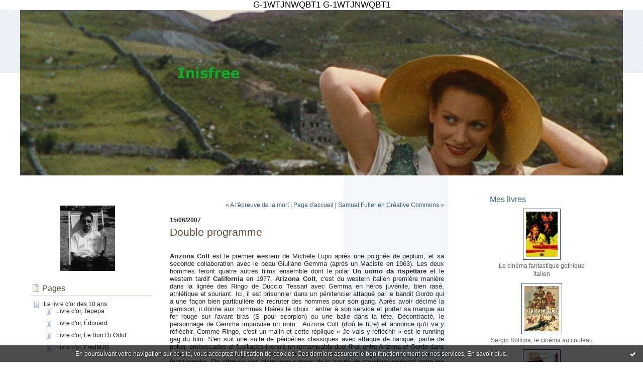

--- FILE ---
content_type: text/html; charset=UTF-8
request_url: http://inisfree.hautetfort.com/archive/2007/05/28/double-programme.html
body_size: 22004
content:
<!DOCTYPE html PUBLIC "-//W3C//DTD XHTML 1.0 Transitional//EN" "http://www.w3.org/TR/xhtml1/DTD/xhtml1-transitional.dtd">
<html xmlns="http://www.w3.org/1999/xhtml" xml:lang="fr" lang="fr">
    <head>
        <link rel="icon" href="https://static.hautetfort.com/backend/graphics/favicon.ico" type="image/x-icon" />
        <title>Double programme : Inisfree</title>
        <meta name="description" content="Arizona Colt est le premier western de Michele Lupo après une poignée de peplum, et sa seconde collaboration avec le beau Giuliano Gemma (après un..." /><link rel="canonical" href="http://inisfree.hautetfort.com/archive/2007/05/28/double-programme.html" />
        <meta name="keywords" content="western, sergio corbucci, enzo g. castellari, giuliano gemma, michele lupo" />
        <meta name="abstract" content="Le carnet d'un accro aux salles obscures" />
        <meta http-equiv="Content-Type" content="text/html; charset=utf-8" />
        <meta name="publisher" content="http://www.blogspirit.com/" />
        <meta name="generator" content="http://www.blogspirit.com/" />
        <meta name="robots" content="index,follow" />
        <link rel="stylesheet" href="https://static.hautetfort.com/backend/skins/set10/254C7C/style-scs.css" type="text/css" />
<link rel="stylesheet" href="http://inisfree.hautetfort.com/style.css?1768221785" type="text/css" />
        <link rel="alternate" type="application/atom+xml" title="Atom" href="http://inisfree.hautetfort.com/atom.xml" />
        <link rel="alternate" type="application/rss+xml" title="RSS" href="http://inisfree.hautetfort.com/index.rss" />
        <link rel="start" href="http://inisfree.hautetfort.com/" title="Home" />
                    <link rel="prev" href="http://inisfree.hautetfort.com/archive/2007/06/13/a-l-epreuve-de-la-mort.html" title="A l'épreuve de la mort" />
                        <link rel="next" href="http://inisfree.hautetfort.com/archive/2007/06/10/samuel-fuller-en-creative-commons.html" title="Samuel Fuller en Créative Commons" />
               <script type="text/javascript" src="https://static.hautetfort.com/backend/javascript/prototype-min.js"></script>
        <script type="text/javascript" src="https://static.hautetfort.com/backend/javascript/validator.js"></script>
        <script type="text/javascript" src="https://static.hautetfort.com/backend/javascript/rememberme.js"></script>
                <script type="text/javascript">
        
        var useAuth = false;
        function submitForm(objForm) {
            handleRemember(objForm);
            if(validateForm(objForm)) {
                return true;
            } else {
                return false;
            }
        }
        function validateForm(objForm) {
          return validateFormpost_comment(objForm);
        }
        function validateFormpost_comment(objForm) {
          var validResult = true;
          var spanText;
          var spanElt;
          var tempText;
          widgetsWithError = new Array();

        if(!useAuth && !checkLength(objForm.elements['post_comment_author'])) {
          spanText = "Saisissez votre nom.";
          validResult=false;
        } else {
         spanText = '';
        }
        putInnerText("post_comment_author_error",spanText);


        if(!useAuth && !isEmail(objForm.elements['post_comment_author_email'])) {
          spanText = "Saisissez votre email.";
          validResult=false;
        } else {
         spanText = '';
        }
        putInnerText("post_comment_author_email_error",spanText);

        if(!checkLength(objForm.elements['post_comment_source'],1)) {
          spanText = "Écrire un commentaire.";
          validResult=false;
        } else {
         spanText = '';
        }
        putInnerText("post_comment_source_error",spanText);

          return validResult;
        }
        
        </script>
    <meta property="og:title" content="Double programme"/>
<meta property="og:description" content="Arizona Colt est le premier western de Michele Lupo après une poignée de peplum, et sa seconde collaboration avec le beau Giuliano Gemma (après un..."/>
<meta property="og:image" content="https://size.blogspirit.net/hautetfort.com/inisfree/560/media/02/00/f07af1b3297609752b1932aac0a75b97.jpg" />
G-1WTJNWQBT1
G-1WTJNWQBT1


<script type="text/javascript">

function popupCenter(url,width,height,xtr) {
    var top=(screen.height-height)/2;
    var left=(screen.width-width)/2;
    window.open(url,"",xtr+",top="+top+",left="+left+",width="+width+",height="+height);
}

</script>

    <style type="text/css">
body {
    margin-bottom: 0px;
}
#toppub { display: block; width: 555px; height: 140px; margin: 0 auto;}
.content a img {border:0px;}
#footer {
    text-align: center;
    font-size: 65%;
    width: auto;
    margin: 2em auto 0px auto;
    color: #000;
    line-height: 210%;
    display: block;

    padding: 5px 15px;
    background: #fff;
    border-top: 1px solid #000;
        
}
#footer a {
    color: #000;
    text-decoration: underline;
    background-color: transparent;
    display: inline;
}
#footer a:hover {
    color: #000;
    text-decoration: underline;
    background-color: transparent;
    display: inline;
}
#sponsored-links {
    display: block;
    margin: 0;
    padding: 0;
    border: 0;
    background: transparent;
    margin-bottom: -5px;
}
</style>

</head>
    <body>
<div data-cookie="off"><p data-close><a href="#" title="J'ai lu ce message"><span class="ui-icon ui-icon-check">Ok</span></a></p><p data-text>En poursuivant votre navigation sur ce site, vous acceptez l'utilisation de cookies. Ces derniers assurent le bon fonctionnement de nos services. <a href="https://www.hautetfort.com/cookies.html" title="En savoir plus sur les cookies" target="_blank">En savoir plus</a>.</p></div><style>[data-cookie]{display:none;position:fixed;backface-visibility:hidden;bottom:0;left:0;width:100%;background:black;background:url([data-uri]);color:white;padding:.5em 0;text-align:center;z-index:9999;}
[data-cookie~="on"]{display:block;}
[data-cookie] p{color:white;font-size:12px;margin:0;padding:0 .5em;line-height:1.3em;text-shadow:1px 0 3px rgba(0,0,0,1);}
[data-cookie] a{color:white;}
[data-cookie] [data-text]{margin:1px auto 0;text-align:left;max-width:980px;}
[data-cookie] [data-close]{float:right;margin:0 .5em;}
[data-cookie] .ui-icon{background-image: url(//download.jqueryui.com/themeroller/images/ui-icons_ffffff_256x240.png);}
.ui-icon-check {background-position: -64px -144px;}
.ui-icon {height: 16px;width: 16px;}
.ui-icon {background-repeat: no-repeat;display: block;overflow: hidden;text-indent: -99999px;}
@media print {[data-cookie]{display:none;}}
</style>

         <div id="container">
            <div class="container-decorator1">
                <div class="container-decorator2">
                    <div id="banner-img">
                        <div class="banner-img-decorator1">
                            <div class="banner-img-decorator2">
                                <div class="img-link">
                                    <a href="http://inisfree.hautetfort.com/"></a>
                                </div>
                            </div>
                        </div>
                    </div>
                    <div id="banner">
                        <div class="banner-decorator1">
                            <div class="banner-decorator2">
                                <h1><a href="http://inisfree.hautetfort.com/">Inisfree</a></h1>
                                <h2>Le carnet d'un accro aux salles obscures</h2>
                            </div>
                        </div>
                    </div>
                    <div id="left">
                        <div class="left-decorator1">
                            <div class="left-decorator2">
                                <div class="sidebar"> <div id="box-yourphoto" class="boxtitleless-decorator1"><div class="boxtitleless-decorator2"><div class="boxtitleless-decorator3"> <div class="link-note"> <div id="my-photo"> <img src="http://inisfree.hautetfort.com/portrait.4.jpg" width="109" height="130" alt="Photo" /> </div></div> </div></div></div>
<div id="box-pages" class="box-decorator1"><div class="box-decorator2"><div class="box-decorator3"> <div class="decorator1"> <div class="decorator2"><h2>Pages</h2></div></div> <div class="boxcontent-decorator1"><div class="boxcontent-decorator2"><div class="boxcontent-decorator3"> <ul>     <li><a href="http://inisfree.hautetfort.com/le-livre-d-or-des-10-ans.html">Le livre d'or des 10 ans</a>       <ul class="subcat"> <li><a href="http://inisfree.hautetfort.com/livre-d-or-tepepa.html">Livre d'or, Tepepa</a>       </li>  <li><a href="http://inisfree.hautetfort.com/livre-d-or-edouard.html">Livre d'or, Édouard</a>       </li>  <li><a href="http://inisfree.hautetfort.com/livre-d-or-le-bon-dr-orlof.html">Livre d'or, Le Bon Dr Orlof</a>       </li>  <li><a href="http://inisfree.hautetfort.com/livre-d-or-fredmjg.html">Livre d'or, FredMJG</a>      </li></ul> </li>  <li><a href="http://inisfree.hautetfort.com/librairie-numerique.html">Librairie numérique</a>      </li>  <li><a href="http://inisfree.hautetfort.com/cabine-de-projection.html">Cabine de projection</a>   </li> </ul> </div></div></div> </div></div></div>   
<script type="text/javascript">function checkEmail(e) {var re = /^\+?\w+([\+\.-]?\w+)*@\w+([\.-]?\w+)*(\.\w{2,})+$/;return re.test(e.toLowerCase());}</script><div id="box-newsletter" class="box-decorator1"><div class="box-decorator2"><div class="box-decorator3"><div class="decorator1"><div class="decorator2"><h2>Newsletter</h2></div></div><div class="boxcontent-decorator1"><div class="boxcontent-decorator2"><div class="boxcontent-decorator3"><form method="post" action="/apps/newsletter/index.php" onsubmit="return checkEmail(this.email.value)" name="newsletter" style="padding: 0;"><ul style="text-align: center;"><li style="list-style-type: none; list-style-position: outside;"><input type="text" name="email" placeholder="email" /></li><li style="list-style-type: none; list-style-position: outside;"><label><input type="radio" name="subscribe" value="1" style="vertical-align: middle;" checked="checked" />S'inscrire</label></li><li style="list-style-type: none; list-style-position: outside;"><label><input type="radio" name="subscribe" value="0" style="vertical-align: middle;" />Se désinscrire</label></li><li style="list-style-type: none; list-style-position: outside;"><input type="submit" name="submit" value="Envoyer" /><input type="hidden" name="blog_id" value="628" /><input type="hidden" name="signature" value="10f639a66482ab605f484100f405260cd7e3faec" /></li></ul></form></div></div></div></div></div></div>
<div id="box-list134058" class="box-decorator1"><div class="box-decorator2"><div class="box-decorator3"><div class="decorator1"><div class="decorator2"><h2>Zoom arrière</h2></div></div>
<div class="boxcontent-decorator1"><div class="boxcontent-decorator2"><div class="boxcontent-decorator3"><ul><li class="album cover"><a href="http://inisfree.hautetfort.com/list/zoom-arriere/les-films-de-werner-herzog.html"><img src="http://inisfree.hautetfort.com/list/zoom-arriere/2197146973.png" alt="Les films de Werner Herzog"/></a></li><li class="album title"><a href="http://inisfree.hautetfort.com/list/zoom-arriere/les-films-de-werner-herzog.html">Les films de Werner Herzog</a></li><li class="album cover"><a href="http://inisfree.hautetfort.com/list/zoom-arriere/les-films-de-zia-zhangke.html"><img src="http://inisfree.hautetfort.com/list/zoom-arriere/1140363003.png" alt="Les films de Zia Zhangke"/></a></li><li class="album title"><a href="http://inisfree.hautetfort.com/list/zoom-arriere/les-films-de-zia-zhangke.html">Les films de Zia Zhangke</a></li></ul></div></div></div></div></div></div>
<div id="box-list448" class="box-decorator1"><div class="box-decorator2"><div class="box-decorator3"><div class="decorator1"><div class="decorator2"><h2>Cinémas de quartier</h2></div></div>
<div class="boxcontent-decorator1"><div class="boxcontent-decorator2"><div class="boxcontent-decorator3"><ul><li><a target="_blank" href="http://chernanni.hautetfort.com/" title="Cher Nanni...">Cher Nanni...</a></li><li><a target="_blank" href="http://laboutique.hautetfort.com/" title="L&#039;autre Sergio">L&#039;autre Sergio</a></li><li><a target="_blank" href="http://astore.amazon.fr/laboutique0d-21" title="La boutique">La boutique</a></li><li><a target="_blank" href="http://hispaniola.hautetfort.com/" title="L&#039;Hispaniola">L&#039;Hispaniola</a></li><li><a target="_blank" href="http://regardindependant.hautetfort.com/" title="Regard Independant">Regard Independant</a></li><li><a target="_blank" href="http://vudici.hautetfort.com/" title="Vu d&#039;Ici">Vu d&#039;Ici</a></li></ul></div></div></div></div></div></div>
<div id="box-list127622" class="box-decorator1"><div class="box-decorator2"><div class="box-decorator3"><div class="decorator1"><div class="decorator2"><h2>En réseau</h2></div></div>
<div class="boxcontent-decorator1"><div class="boxcontent-decorator2"><div class="boxcontent-decorator3"><ul><li><a target="_blank" href="http://www.babelio.com/mabibliotheque.php" title="Babelio">Babelio</a></li><li><a target="_blank" href="https://plus.google.com/u/0/104944355160525687514/posts" title="Google +">Google +</a></li><li><a target="_blank" href="https://twitter.com/bloginisfree" title="Twitter">Twitter</a></li><li><a target="_blank" href="http://www.youtube.com/user/inisfree/videos" title="Youtube">Youtube</a></li></ul></div></div></div></div></div></div>
<div id="box-list8542" class="box-decorator1"><div class="box-decorator2"><div class="box-decorator3"><div class="decorator1"><div class="decorator2"><h2>Grands Ecrans (VF)</h2></div></div>
<div class="boxcontent-decorator1"><div class="boxcontent-decorator2"><div class="boxcontent-decorator3"><ul><li class="link"><a href="http://25images.over-blog.com/feeds/posts/default"><img src="https://static.hautetfort.com/backend/images/extras/rss.gif" alt="RSS feed" /></a>&nbsp;&nbsp;<a target="_blank" href="http://25images.over-blog.com/" title="25 images (D&amp;D)">25 images (D&amp;D)</a></li><li class="link"><a href="http://365joursouvrables.blogspot.com/feeds/posts/default"><img src="https://static.hautetfort.com/backend/images/extras/rss.gif" alt="RSS feed" /></a>&nbsp;&nbsp;<a target="_blank" href="http://365joursouvrables.blogspot.com/" title="365 jours ouvrables">365 jours ouvrables</a></li><li class="link"><a href="http://eightdayzaweek.blogspot.com/feeds/posts/default"><img src="https://static.hautetfort.com/backend/images/extras/rss.gif" alt="RSS feed" /></a>&nbsp;&nbsp;<a target="_blank" href="http://eightdayzaweek.blogspot.com/" title="Abordages (Mariaque)">Abordages (Mariaque)</a></li><li class="link"><a href="http://actee.canalblog.com/rss.xml"><img src="https://static.hautetfort.com/backend/images/extras/rss.gif" alt="RSS feed" /></a>&nbsp;&nbsp;<a target="_blank" href="http://actee.canalblog.com/" title="Acte">Acte</a></li><li class="link"><a href="http://asie-vision.blogspot.com/feeds/posts/default"><img src="https://static.hautetfort.com/backend/images/extras/rss.gif" alt="RSS feed" /></a>&nbsp;&nbsp;<a target="_blank" href="http://asie-vision.blogspot.com/" title="AsieVision">AsieVision</a></li><li class="link"><a href="https://filmsnonutc.wordpress.com/?feed=rss2"><img src="https://static.hautetfort.com/backend/images/extras/rss.gif" alt="RSS feed" /></a>&nbsp;&nbsp;<a target="_blank" href="https://filmsnonutc.wordpress.com/" title="Avis sur des films">Avis sur des films</a></li><li class="link"><a href="http://theballoonatic.blogspot.com/feeds/posts/default"><img src="https://static.hautetfort.com/backend/images/extras/rss.gif" alt="RSS feed" /></a>&nbsp;&nbsp;<a target="_blank" href="http://theballoonatic.blogspot.com/" title="Balloonatic">Balloonatic</a></li><li class="link"><a href="https://www.tavernier.blog.sacd.fr/rss"><img src="https://static.hautetfort.com/backend/images/extras/rss.gif" alt="RSS feed" /></a>&nbsp;&nbsp;<a target="_blank" href="https://www.tavernier.blog.sacd.fr/" title="Bertrand Tavernier">Bertrand Tavernier</a></li><li class="link"><a href="http://chroniqueducinephilestakhanoviste.blogspot.com/feeds/posts/default"><img src="https://static.hautetfort.com/backend/images/extras/rss.gif" alt="RSS feed" /></a>&nbsp;&nbsp;<a target="_blank" href="http://chroniqueducinephilestakhanoviste.blogspot.fr/" title="Chroniques du cin&eacute;phile stakhanoviste">Chroniques du cin&eacute;phile stakhanoviste</a></li><li class="link"><a href="http://www.cine-partout-toutletemps.fr/articles/rss-articles.xml"><img src="https://static.hautetfort.com/backend/images/extras/rss.gif" alt="RSS feed" /></a>&nbsp;&nbsp;<a target="_blank" href="http://www.cine-partout-toutletemps.fr/articles/" title="Cin&eacute; partout tout le temps">Cin&eacute; partout tout le temps</a></li><li class="link"><a href="http://cinematique.blogspirit.com/index.rss"><img src="https://static.hautetfort.com/backend/images/extras/rss.gif" alt="RSS feed" /></a>&nbsp;&nbsp;<a target="_blank" href="http://cinematique.blogspirit.com/" title="Cin&eacute;matique">Cin&eacute;matique</a></li><li class="link"><a href="http://www.citizenpoulpe.com/feed/"><img src="https://static.hautetfort.com/backend/images/extras/rss.gif" alt="RSS feed" /></a>&nbsp;&nbsp;<a target="_blank" href="http://www.citizenpoulpe.com/tonnerre-guillaume-brac/#more-4901" title="Citizen poulpe">Citizen poulpe</a></li><li class="link"><a href="http://celinecine05.over-blog.com//rss"><img src="https://static.hautetfort.com/backend/images/extras/rss.gif" alt="RSS feed" /></a>&nbsp;&nbsp;<a target="_blank" href="http://celinecine05.over-blog.com/" title="Critique clandestine">Critique clandestine</a></li><li><a target="_blank" href="https://culture-prohibee.blogspot.com/" title="Culture Prohib&eacute;e">Culture Prohib&eacute;e</a></li><li class="link"><a href="http://dasola.canalblog.com/feed/"><img src="https://static.hautetfort.com/backend/images/extras/rss.gif" alt="RSS feed" /></a>&nbsp;&nbsp;<a target="_blank" href="http://dasola.canalblog.com/" title="Dasola">Dasola</a></li><li class="link"><a href="http://desoncoeur.over-blog.com/rss-articles.xml"><img src="https://static.hautetfort.com/backend/images/extras/rss.gif" alt="RSS feed" /></a>&nbsp;&nbsp;<a target="_blank" href="http://desoncoeur.over-blog.com/" title="De son coeur le vampire">De son coeur le vampire</a></li><li class="link"><a href="http://desfilmsaupoil.blogspot.com/feeds/posts/default"><img src="https://static.hautetfort.com/backend/images/extras/rss.gif" alt="RSS feed" /></a>&nbsp;&nbsp;<a target="_blank" href="http://desfilmsaupoil.blogspot.com/" title="Des films au poil !">Des films au poil !</a></li><li class="link"><a href="http://cinema.fluctuat.net/blog/cinema.xml"><img src="https://static.hautetfort.com/backend/images/extras/rss.gif" alt="RSS feed" /></a>&nbsp;&nbsp;<a target="_blank" href="http://cinema.fluctuat.net/blog/" title="Ecrans">Ecrans</a></li><li class="link"><a href="http://etoilesdetoiles.blogspot.com/rss"><img src="https://static.hautetfort.com/backend/images/extras/rss.gif" alt="RSS feed" /></a>&nbsp;&nbsp;<a target="_blank" href="http://etoilesdetoiles.blogspot.com/" title="Etoiles de toiles">Etoiles de toiles</a></li><li class="link"><a href="http://exitoption.blogspot.com/feeds/posts/default"><img src="https://static.hautetfort.com/backend/images/extras/rss.gif" alt="RSS feed" /></a>&nbsp;&nbsp;<a target="_blank" href="http://exitoption.blogspot.com/" title="Exit option">Exit option</a></li><li class="link"><a href="http://fenetressurcour.blogspot.com/feeds/posts/default"><img src="https://static.hautetfort.com/backend/images/extras/rss.gif" alt="RSS feed" /></a>&nbsp;&nbsp;<a target="_blank" href="http://fenetressurcour.blogspot.com/" title="Fen&ecirc;tres sur cour">Fen&ecirc;tres sur cour</a></li><li class="link"><a href="http://filmsnoirs.canalblog.com/rss.xml"><img src="https://static.hautetfort.com/backend/images/extras/rss.gif" alt="RSS feed" /></a>&nbsp;&nbsp;<a target="_blank" href="http://filmsnoirs.canalblog.com/" title="Film noir">Film noir</a></li><li class="link"><a href="http://fornowweseethroughaglassdarkly.over-blog.com/rss"><img src="https://static.hautetfort.com/backend/images/extras/rss.gif" alt="RSS feed" /></a>&nbsp;&nbsp;<a target="_blank" href="http://fornowweseethroughaglassdarkly.over-blog.com/" title="For now we see through a glass, darkly">For now we see through a glass, darkly</a></li><li class="link"><a href="http://lecinedeanna.blogs.allocine.fr/rss2-lecinedeanna.xml"><img src="https://static.hautetfort.com/backend/images/extras/rss.gif" alt="RSS feed" /></a>&nbsp;&nbsp;<a target="_blank" href="http://lecinedeanna.blogs.allocine.fr/" title="Goin&#039; to the movies (Anna)">Goin&#039; to the movies (Anna)</a></li><li class="link"><a href="http://ilaose.blogspot.com/feeds/posts/default"><img src="https://static.hautetfort.com/backend/images/extras/rss.gif" alt="RSS feed" /></a>&nbsp;&nbsp;<a target="_blank" href="http://ilaose.blogspot.com/" title="Il a os&eacute; !">Il a os&eacute; !</a></li><li class="link"><a href="http://image.kaywa.com/atom/"><img src="https://static.hautetfort.com/backend/images/extras/rss.gif" alt="RSS feed" /></a>&nbsp;&nbsp;<a target="_blank" href="http://image.kaywa.com/" title="Jean-S&eacute;bastien">Jean-S&eacute;bastien</a></li><li class="link"><a href="http://lagedorducinemafrancais.blogspot.com/feeds/posts/default"><img src="https://static.hautetfort.com/backend/images/extras/rss.gif" alt="RSS feed" /></a>&nbsp;&nbsp;<a target="_blank" href="http://lagedorducinemafrancais.blogspot.fr/" title="L&#039;&acirc;ge d&#039;or du cin&eacute;ma fran&ccedil;ais">L&#039;&acirc;ge d&#039;or du cin&eacute;ma fran&ccedil;ais</a></li><li class="link"><a href="http://alligatographe.blogspot.com/atom.php"><img src="https://static.hautetfort.com/backend/images/extras/rss.gif" alt="RSS feed" /></a>&nbsp;&nbsp;<a target="_blank" href="http://alligatographe.blogspot.com/" title="L&#039;alligatographe">L&#039;alligatographe</a></li><li class="link"><a href="http://www.la-belle-equipe.fr/feed/rss/"><img src="https://static.hautetfort.com/backend/images/extras/rss.gif" alt="RSS feed" /></a>&nbsp;&nbsp;<a target="_blank" href="http://www.la-belle-equipe.fr/" title="La belle &eacute;quipe">La belle &eacute;quipe</a></li><li class="link"><a href="http://gouzinou.blogspot.com/feeds/posts/default"><img src="https://static.hautetfort.com/backend/images/extras/rss.gif" alt="RSS feed" /></a>&nbsp;&nbsp;<a target="_blank" href="http://gouzinou.blogspot.com/" title="La chambre du robot">La chambre du robot</a></li><li class="link"><a href="http://www.kinopitheque.net/feed/"><img src="https://static.hautetfort.com/backend/images/extras/rss.gif" alt="RSS feed" /></a>&nbsp;&nbsp;<a target="_blank" href="http://www.kinopitheque.net/" title="La Kinopith&egrave;que">La Kinopith&egrave;que</a></li><li class="link"><a href="http://lanuitdescinesfous.tumblr.com/rss"><img src="https://static.hautetfort.com/backend/images/extras/rss.gif" alt="RSS feed" /></a>&nbsp;&nbsp;<a target="_blank" href="http://lanuitdescinesfous.tumblr.com/" title="La nuit des cin&eacute;s fous">La nuit des cin&eacute;s fous</a></li><li class="link"><a href="http://latroisiemechambre.blogspot.com/feeds/posts/default"><img src="https://static.hautetfort.com/backend/images/extras/rss.gif" alt="RSS feed" /></a>&nbsp;&nbsp;<a target="_blank" href="http://latroisiemechambre.blogspot.com/" title="La troisi&egrave;me chambre">La troisi&egrave;me chambre</a></li><li class="link"><a href="http://lechatbleu.blogspirit.com/index.rss"><img src="https://static.hautetfort.com/backend/images/extras/rss.gif" alt="RSS feed" /></a>&nbsp;&nbsp;<a target="_blank" href="http://lechatbleu.blogspirit.com/" title="Le chat bleu">Le chat bleu</a></li><li class="link"><a href="http://cinemadesvelos.blogspot.com/feeds/posts/default"><img src="https://static.hautetfort.com/backend/images/extras/rss.gif" alt="RSS feed" /></a>&nbsp;&nbsp;<a target="_blank" href="http://cinemadesvelos.blogspot.com/" title="Le cin&eacute;ma des v&eacute;los">Le cin&eacute;ma des v&eacute;los</a></li><li><a target="_blank" href="http://www.lecoinducinephage.com/" title="Le coin du cin&eacute;phage">Le coin du cin&eacute;phage</a></li><li class="link"><a href="http://lederniercoquelicot.hautetfort.com/index.rss"><img src="https://static.hautetfort.com/backend/images/extras/rss.gif" alt="RSS feed" /></a>&nbsp;&nbsp;<a target="_blank" href="http://lederniercoquelicot.hautetfort.com/" title="Le dernier coquelicot">Le dernier coquelicot</a></li><li class="link"><a href="http://lefilmetaitpresqueparfait.hautetfort.com/index.rss"><img src="https://static.hautetfort.com/backend/images/extras/rss.gif" alt="RSS feed" /></a>&nbsp;&nbsp;<a target="_blank" href="http://lefilmetaitpresqueparfait.hautetfort.com/" title="Le film &eacute;tait presque parfait (Haut et fort)">Le film &eacute;tait presque parfait (Haut et fort)</a></li><li class="link"><a href="https://www.lefilmetaitpresqueparfait.fr/rss"><img src="https://static.hautetfort.com/backend/images/extras/rss.gif" alt="RSS feed" /></a>&nbsp;&nbsp;<a target="_blank" href="https://www.lefilmetaitpresqueparfait.fr/" title="Le Film &eacute;tait presque parfait (nouveau)">Le Film &eacute;tait presque parfait (nouveau)</a></li><li class="link"><a href="https://letourdecran.wordpress.com/rss.php"><img src="https://static.hautetfort.com/backend/images/extras/rss.gif" alt="RSS feed" /></a>&nbsp;&nbsp;<a target="_blank" href="https://letourdecran.wordpress.com/" title="Le tour d&#039;&eacute;cran (Prince &eacute;cran noir)">Le tour d&#039;&eacute;cran (Prince &eacute;cran noir)</a></li><li class="link"><a href="http://satyres.over-blog.com/rss-articles.xml"><img src="https://static.hautetfort.com/backend/images/extras/rss.gif" alt="RSS feed" /></a>&nbsp;&nbsp;<a target="_blank" href="http://satyres.over-blog.com/" title="Les extr&ecirc;mes satyres">Les extr&ecirc;mes satyres</a></li><li class="link"><a href="http://lesnuitsduchasseurdefilms.com/feed/"><img src="https://static.hautetfort.com/backend/images/extras/rss.gif" alt="RSS feed" /></a>&nbsp;&nbsp;<a target="_blank" href="http://lesnuitsduchasseurdefilms.com/" title="Les nuits du chasseur de films">Les nuits du chasseur de films</a></li><li class="link"><a href="http://www.lesobjetsgentils.com/feed/"><img src="https://static.hautetfort.com/backend/images/extras/rss.gif" alt="RSS feed" /></a>&nbsp;&nbsp;<a target="_blank" href="http://www.lesobjetsgentils.com/" title="Les objets gentils">Les objets gentils</a></li><li class="link"><a href="http://lostinamoviesocean.blogspot.com/feeds/posts/default"><img src="https://static.hautetfort.com/backend/images/extras/rss.gif" alt="RSS feed" /></a>&nbsp;&nbsp;<a target="_blank" href="http://lostinamoviesocean.blogspot.com/" title="Lost in a movies&#039;ocean">Lost in a movies&#039;ocean</a></li><li class="link"><a href="http://lubiesland.blogspot.com/feeds/posts/default"><img src="https://static.hautetfort.com/backend/images/extras/rss.gif" alt="RSS feed" /></a>&nbsp;&nbsp;<a target="_blank" href="http://lubiesland.blogspot.com/" title="Lubies land">Lubies land</a></li><li class="link"><a href="http://lysao.hautetfort.com/index.rss"><img src="https://static.hautetfort.com/backend/images/extras/rss.gif" alt="RSS feed" /></a>&nbsp;&nbsp;<a target="_blank" href="http://lysao.hautetfort.com/" title="Lysao">Lysao</a></li><li class="link"><a href="http://mamacinema.blogspot.com/feeds/posts/default"><img src="https://static.hautetfort.com/backend/images/extras/rss.gif" alt="RSS feed" /></a>&nbsp;&nbsp;<a target="_blank" href="http://mamacinema.blogspot.com/" title="MaMa cin&eacute;ma">MaMa cin&eacute;ma</a></li><li class="link"><a href="http://manchec.tumblr.com/rss"><img src="https://static.hautetfort.com/backend/images/extras/rss.gif" alt="RSS feed" /></a>&nbsp;&nbsp;<a target="_blank" href="http://manchec.tumblr.com/" title="Mancheck">Mancheck</a></li><li class="link"><a href="http://medusafanzine.blogspot.com/feeds/posts/default"><img src="https://static.hautetfort.com/backend/images/extras/rss.gif" alt="RSS feed" /></a>&nbsp;&nbsp;<a target="_blank" href="http://medusafanzine.blogspot.com/" title="Medusa fanzine">Medusa fanzine</a></li><li class="link"><a href="http://1001bobines.blogspot.com/feeds/posts/default"><img src="https://static.hautetfort.com/backend/images/extras/rss.gif" alt="RSS feed" /></a>&nbsp;&nbsp;<a target="_blank" href="http://1001bobines.blogspot.com/" title="Mille et une bobines">Mille et une bobines</a></li><li><a target="_blank" href="https://monnomestpersonne1973.blogspot.com" title="Mon nom est personne">Mon nom est personne</a></li><li class="link"><a href="http://myimaginarylandscapes.blogspot.com/feeds/posts/default"><img src="https://static.hautetfort.com/backend/images/extras/rss.gif" alt="RSS feed" /></a>&nbsp;&nbsp;<a target="_blank" href="http://myimaginarylandscapes.blogspot.com/" title="My imaginary landscapes">My imaginary landscapes</a></li><li class="link"><a href="https://www.tumblr.com/register/follow/nagenocturne"><img src="https://static.hautetfort.com/backend/images/extras/rss.gif" alt="RSS feed" /></a>&nbsp;&nbsp;<a target="_blank" href="http://nagenocturne.tumblr.com/" title="Nage nocturne">Nage nocturne</a></li><li class="link"><a href="https://newstrum.wordpress.com/feed/"><img src="https://static.hautetfort.com/backend/images/extras/rss.gif" alt="RSS feed" /></a>&nbsp;&nbsp;<a target="_blank" href="https://newstrum.wordpress.com/" title="Newstrum">Newstrum</a></li><li class="link"><a href="http://kusanagimotoko.blogspot.com/feeds/posts/default"><img src="https://static.hautetfort.com/backend/images/extras/rss.gif" alt="RSS feed" /></a>&nbsp;&nbsp;<a target="_blank" href="http://nexussix.weebly.com/" title="Nexus six">Nexus six</a></li><li class="link"><a href="http://nightswimming.hautetfort.com/index.rss"><img src="https://static.hautetfort.com/backend/images/extras/rss.gif" alt="RSS feed" /></a>&nbsp;&nbsp;<a target="_blank" href="http://nightswimming.hautetfort.com/" title="Nightswimming">Nightswimming</a></li><li class="link"><a href="http://notremusique.blogspot.com/feeds/posts/default"><img src="https://static.hautetfort.com/backend/images/extras/rss.gif" alt="RSS feed" /></a>&nbsp;&nbsp;<a target="_blank" href="http://notremusique.blogspot.com/" title="Notre musique">Notre musique</a></li><li class="link"><a href="http://www.arte.tv/sites/fr/olivierpere/feed/"><img src="https://static.hautetfort.com/backend/images/extras/rss.gif" alt="RSS feed" /></a>&nbsp;&nbsp;<a target="_blank" href="http://www.arte.tv/sites/fr/olivierpere/" title="Olivier P&egrave;re">Olivier P&egrave;re</a></li><li class="link"><a href="http://drorlof.over-blog.com/atom.php"><img src="https://static.hautetfort.com/backend/images/extras/rss.gif" alt="RSS feed" /></a>&nbsp;&nbsp;<a target="_blank" href="http://drorlof.over-blog.com/" title="Pierrot (Le doc Orlof)">Pierrot (Le doc Orlof)</a></li><li class="link"><a href="http://webretines.canalblog.com/rss"><img src="https://static.hautetfort.com/backend/images/extras/rss.gif" alt="RSS feed" /></a>&nbsp;&nbsp;<a target="_blank" href="http://webretines.canalblog.com/" title="R&eacute;tines">R&eacute;tines</a></li><li class="link"><a href="http://image.kaywa.com/rss2/"><img src="https://static.hautetfort.com/backend/images/extras/rss.gif" alt="RSS feed" /></a>&nbsp;&nbsp;<a target="_blank" href="http://intimedia.kaywa.com/" title="S&eacute;bastien">S&eacute;bastien</a></li><li class="link"><a href="http://seriebis.over-blog.com/atom.php"><img src="https://static.hautetfort.com/backend/images/extras/rss.gif" alt="RSS feed" /></a>&nbsp;&nbsp;<a target="_blank" href="http://seriebis.over-blog.com/" title="S&eacute;rie bis">S&eacute;rie bis</a></li><li class="link"><a href="http://shangols.canalblog.com/rss.xml"><img src="https://static.hautetfort.com/backend/images/extras/rss.gif" alt="RSS feed" /></a>&nbsp;&nbsp;<a target="_blank" href="http://shangols.canalblog.com/" title="Shangols">Shangols</a></li><li class="link"><a href="http://sniffandpuff.blogspot.com/feeds/posts/default"><img src="https://static.hautetfort.com/backend/images/extras/rss.gif" alt="RSS feed" /></a>&nbsp;&nbsp;<a target="_blank" href="http://sniffandpuff.blogspot.com/" title="Sniff and Puff">Sniff and Puff</a></li><li class="link"><a href="http://sugarkane.canalblog.com/rss.xml"><img src="https://static.hautetfort.com/backend/images/extras/rss.gif" alt="RSS feed" /></a>&nbsp;&nbsp;<a target="_blank" href="http://sugarkane.canalblog.com/" title="Sugarkane">Sugarkane</a></li><li class="link"><a href="http://www.surlarouteducinema.com/atom.xml"><img src="https://static.hautetfort.com/backend/images/extras/rss.gif" alt="RSS feed" /></a>&nbsp;&nbsp;<a target="_blank" href="http://www.surlarouteducinema.com/" title="Sur la route du cin&eacute;ma">Sur la route du cin&eacute;ma</a></li><li class="link"><a href="http://tepepa.blogspot.com/feeds/posts/default"><img src="https://static.hautetfort.com/backend/images/extras/rss.gif" alt="RSS feed" /></a>&nbsp;&nbsp;<a target="_blank" href="http://tepepa.blogspot.com/" title="Tepepa">Tepepa</a></li><li class="link"><a href="http://lostwknd.blogspot.com/feeds/posts/default"><img src="https://static.hautetfort.com/backend/images/extras/rss.gif" alt="RSS feed" /></a>&nbsp;&nbsp;<a target="_blank" href="http://lostwknd.blogspot.fr/" title="The lost weekend">The lost weekend</a></li><li class="link"><a href="http://www.therockyhorrorcriticshow.com//feeds/posts/default"><img src="https://static.hautetfort.com/backend/images/extras/rss.gif" alt="RSS feed" /></a>&nbsp;&nbsp;<a target="_blank" href="http://www.therockyhorrorcriticshow.com/" title="The rocky horror critic show">The rocky horror critic show</a></li><li class="link"><a href="http://tietiecinema.over-blog.com/rss-articles.xml"><img src="https://static.hautetfort.com/backend/images/extras/rss.gif" alt="RSS feed" /></a>&nbsp;&nbsp;<a target="_blank" href="http://tietiecinema.over-blog.com/" title="Tietie">Tietie</a></li><li class="link"><a href="http://unsoirunplan.blogspot.com/feeds/posts/default"><img src="https://static.hautetfort.com/backend/images/extras/rss.gif" alt="RSS feed" /></a>&nbsp;&nbsp;<a target="_blank" href="http://unsoirunplan.blogspot.com/" title="Un soir, un plan">Un soir, un plan</a></li><li class="link"><a href="http://fromafog.blogspot.com/feeds/posts/default"><img src="https://static.hautetfort.com/backend/images/extras/rss.gif" alt="RSS feed" /></a>&nbsp;&nbsp;<a target="_blank" href="http://fromafog.blogspot.com/" title="Une fameuse gorg&eacute;e de poison">Une fameuse gorg&eacute;e de poison</a></li><li class="link"><a href="http://ygrael.wordpress.com/feed/"><img src="https://static.hautetfort.com/backend/images/extras/rss.gif" alt="RSS feed" /></a>&nbsp;&nbsp;<a target="_blank" href="http://ygrael.wordpress.com/" title="Ygrael">Ygrael</a></li></ul></div></div></div></div></div></div>
<div id="box-list70715" class="box-decorator1"><div class="box-decorator2"><div class="box-decorator3"><div class="decorator1"><div class="decorator2"><h2>Grands écrans (VO)</h2></div></div>
<div class="boxcontent-decorator1"><div class="boxcontent-decorator2"><div class="boxcontent-decorator3"><ul><li class="link"><a href="http://fiftieswesterns.wordpress.com/feed/"><img src="https://static.hautetfort.com/backend/images/extras/rss.gif" alt="RSS feed" /></a>&nbsp;&nbsp;<a target="_blank" href="http://fiftieswesterns.wordpress.com/" title="50 westerns from the &#039;50s">50 westerns from the &#039;50s</a></li><li><a target="_blank" href="https://cine-italiano.blogspot.com/" title="Cine italiano de ayer y de hoy">Cine italiano de ayer y de hoy</a></li><li class="link"><a href="http://blogsrss.skynet.be/t/thierryvw/rss.xml"><img src="https://static.hautetfort.com/backend/images/extras/rss.gif" alt="RSS feed" /></a>&nbsp;&nbsp;<a target="_blank" href="http://thierryvw.skynetblogs.be/" title="Cin&eacute; qua non">Cin&eacute; qua non</a></li><li><a target="_blank" href="http://cinebeats.wordpress.com/" title="Cinebeats">Cinebeats</a></li><li class="link"><a href="http://blogsrss.skynet.be/t/thierryvw/rss.xml"><img src="https://static.hautetfort.com/backend/images/extras/rss.gif" alt="RSS feed" /></a>&nbsp;&nbsp;<a target="_blank" href="http://cinemaparaiso.blogspot.com/" title="Cin&eacute;ma Paraiso">Cin&eacute;ma Paraiso</a></li><li class="link"><a href="http://feeds.feedburner.com/cinemasema"><img src="https://static.hautetfort.com/backend/images/extras/rss.gif" alt="RSS feed" /></a>&nbsp;&nbsp;<a target="_blank" href="http://cinemante.blogspot.com/" title="Cinemasema">Cinemasema</a></li><li class="link"><a href="http://cinephilearchive.tumblr.com/rss"><img src="https://static.hautetfort.com/backend/images/extras/rss.gif" alt="RSS feed" /></a>&nbsp;&nbsp;<a target="_blank" href="http://cinephilearchive.tumblr.com/" title="Cinephilia and beyond">Cinephilia and beyond</a></li><li class="link"><a href="http://www.coffeecoffeeandmorecoffee.com/atom.xml"><img src="https://static.hautetfort.com/backend/images/extras/rss.gif" alt="RSS feed" /></a>&nbsp;&nbsp;<a target="_blank" href="http://www.coffeecoffeeandmorecoffee.com/" title="Coffee, coffee and more coffee">Coffee, coffee and more coffee</a></li><li class="link"><a href="http://www.davekehr.com/?feed="><img src="https://static.hautetfort.com/backend/images/extras/rss.gif" alt="RSS feed" /></a>&nbsp;&nbsp;<a target="_blank" href="http://www.davekehr.com/" title="Dave Kehr">Dave Kehr</a></li><li class="link"><a href="http://feeds.feedburner.com/DecisionsAtSundown"><img src="https://static.hautetfort.com/backend/images/extras/rss.gif" alt="RSS feed" /></a>&nbsp;&nbsp;<a target="_blank" href="http://decisionsatsundown.blogspot.com/" title="Decisions at Sundown">Decisions at Sundown</a></li><li class="link"><a href="http://jnyhuis.blogspot.com/feeds/posts/default"><img src="https://static.hautetfort.com/backend/images/extras/rss.gif" alt="RSS feed" /></a>&nbsp;&nbsp;<a target="_blank" href="http://jnyhuis.blogspot.com/" title="Film combinatorics">Film combinatorics</a></li><li class="link"><a href="http://filmscoop.wordpress.com/feed/"><img src="https://static.hautetfort.com/backend/images/extras/rss.gif" alt="RSS feed" /></a>&nbsp;&nbsp;<a target="_blank" href="http://filmscoop.wordpress.com/" title="Filmscoop">Filmscoop</a></li><li class="link"><a href="http://www.filmsquish.com/guts/"><img src="https://static.hautetfort.com/backend/images/extras/rss.gif" alt="RSS feed" /></a>&nbsp;&nbsp;<a target="_blank" href="http://www.filmsquish.com/guts/" title="Filmsquish">Filmsquish</a></li><li class="link"><a href="http://filmtagebuch.blogger.de/rss"><img src="https://static.hautetfort.com/backend/images/extras/rss.gif" alt="RSS feed" /></a>&nbsp;&nbsp;<a target="_blank" href="http://filmtagebuch.blogger.de/" title="Filmtagebuch">Filmtagebuch</a></li><li class="link"><a href="http://flickhead.blogspot.com/feeds/posts/default"><img src="https://static.hautetfort.com/backend/images/extras/rss.gif" alt="RSS feed" /></a>&nbsp;&nbsp;<a target="_blank" href="http://flickhead.blogspot.com/" title="Flickhead">Flickhead</a></li><li class="link"><a href="http://giallo-fever.blogspot.com/feeds/posts/default?alt=rss"><img src="https://static.hautetfort.com/backend/images/extras/rss.gif" alt="RSS feed" /></a>&nbsp;&nbsp;<a target="_blank" href="http://giallo-fever.blogspot.com/" title="Giallo fever">Giallo fever</a></li><li><a target="_blank" href="https://girishshambu.net/" title="Girish">Girish</a></li><li class="link"><a href="http://houseofmirthandmovies.wordpress.com/feed/"><img src="https://static.hautetfort.com/backend/images/extras/rss.gif" alt="RSS feed" /></a>&nbsp;&nbsp;<a target="_blank" href="http://houseofmirthandmovies.wordpress.com/" title="House of Mirth and Movies">House of Mirth and Movies</a></li><li class="link"><a href="http://robertmonell.blogspot.com/feeds/posts/default"><img src="https://static.hautetfort.com/backend/images/extras/rss.gif" alt="RSS feed" /></a>&nbsp;&nbsp;<a target="_blank" href="http://robertmonell.blogspot.com/" title="I&#039;m i a Jess Franco state of mind">I&#039;m i a Jess Franco state of mind</a></li><li class="link"><a href="http://monstermovieblog.blogspot.com/feeds/posts/default"><img src="https://static.hautetfort.com/backend/images/extras/rss.gif" alt="RSS feed" /></a>&nbsp;&nbsp;<a target="_blank" href="http://monstermovieblog.blogspot.com/index.html" title="Monster movie blog">Monster movie blog</a></li><li class="link"><a href="http://feeds2.feedburner.com/filmnoiroftheweek"><img src="https://static.hautetfort.com/backend/images/extras/rss.gif" alt="RSS feed" /></a>&nbsp;&nbsp;<a target="_blank" href="http://noiroftheweek.blogspot.com/" title="Noir of the week">Noir of the week</a></li><li class="link"><a href="http://nonhosonno.wordpress.com/feed/"><img src="https://static.hautetfort.com/backend/images/extras/rss.gif" alt="RSS feed" /></a>&nbsp;&nbsp;<a target="_blank" href="http://nonhosonno.wordpress.com/" title="Non ho sonno">Non ho sonno</a></li><li class="link"><a href="http://signododragao.blogspot.com/feeds/posts/default"><img src="https://static.hautetfort.com/backend/images/extras/rss.gif" alt="RSS feed" /></a>&nbsp;&nbsp;<a target="_blank" href="http://signododragao.blogspot.com/" title="O signo do dragao">O signo do dragao</a></li><li class="link"><a href="http://obscureclassics.wordpress.com/feed/"><img src="https://static.hautetfort.com/backend/images/extras/rss.gif" alt="RSS feed" /></a>&nbsp;&nbsp;<a target="_blank" href="http://obscureclassics.wordpress.com/" title="Obscure classics">Obscure classics</a></li><li class="link"><a href="http://por-um-punhado-de-euros.blogspot.com/feeds/posts/default"><img src="https://static.hautetfort.com/backend/images/extras/rss.gif" alt="RSS feed" /></a>&nbsp;&nbsp;<a target="_blank" href="http://por-um-punhado-de-euros.blogspot.fr/" title="Por um punhado de euros">Por um punhado de euros</a></li><li class="link"><a href="http://selfstyledsiren.blogspot.com/feeds/posts/default"><img src="https://static.hautetfort.com/backend/images/extras/rss.gif" alt="RSS feed" /></a>&nbsp;&nbsp;<a target="_blank" href="http://selfstyledsiren.blogspot.com/" title="Self-styled Siren">Self-styled Siren</a></li><li class="link"><a href="http://seul-le-cinema.blogspot.com/feeds/posts/default"><img src="https://static.hautetfort.com/backend/images/extras/rss.gif" alt="RSS feed" /></a>&nbsp;&nbsp;<a target="_blank" href="http://seul-le-cinema.blogspot.com/" title="Seul le cin&eacute;ma">Seul le cin&eacute;ma</a></li><li class="link"><a href="http://dcairns.wordpress.com/feed/"><img src="https://static.hautetfort.com/backend/images/extras/rss.gif" alt="RSS feed" /></a>&nbsp;&nbsp;<a target="_blank" href="http://dcairns.wordpress.com/" title="Shadowplay">Shadowplay</a></li><li class="link"><a href="http://wconnolly.blogspot.com/feeds/posts/default"><img src="https://static.hautetfort.com/backend/images/extras/rss.gif" alt="RSS feed" /></a>&nbsp;&nbsp;<a target="_blank" href="http://wconnolly.blogspot.com/" title="Spaghetti cinema">Spaghetti cinema</a></li><li class="link"><a href="http://starletshowcase.blogspot.com/feeds/posts/default"><img src="https://static.hautetfort.com/backend/images/extras/rss.gif" alt="RSS feed" /></a>&nbsp;&nbsp;<a target="_blank" href="http://starletshowcase.blogspot.com/" title="Starlet Showcase">Starlet Showcase</a></li><li class="link"><a href="http://sunsetgun.typepad.com/sunsetgun/atom.xml"><img src="https://static.hautetfort.com/backend/images/extras/rss.gif" alt="RSS feed" /></a>&nbsp;&nbsp;<a target="_blank" href="http://sunsetgun.typepad.com/" title="Sunset gun">Sunset gun</a></li><li class="link"><a href="http://templeofschlock.blogspot.com/feeds/posts/default"><img src="https://static.hautetfort.com/backend/images/extras/rss.gif" alt="RSS feed" /></a>&nbsp;&nbsp;<a target="_blank" href="http://templeofschlock.blogspot.com/" title="Temple of schlock">Temple of schlock</a></li><li class="link"><a href="http://pasquish.blogspot.com/feeds/posts/default"><img src="https://static.hautetfort.com/backend/images/extras/rss.gif" alt="RSS feed" /></a>&nbsp;&nbsp;<a target="_blank" href="http://www.pasquish.blogspot.com/" title="The film vituperatem">The film vituperatem</a></li><li class="link"><a href="http://augustragone.blogspot.com/feeds/posts/default"><img src="https://static.hautetfort.com/backend/images/extras/rss.gif" alt="RSS feed" /></a>&nbsp;&nbsp;<a target="_blank" href="http://augustragone.blogspot.com/" title="The good the bad and Godzilla">The good the bad and Godzilla</a></li><li class="link"><a href="http://1linereview.blogspot.com/feeds/posts/default"><img src="https://static.hautetfort.com/backend/images/extras/rss.gif" alt="RSS feed" /></a>&nbsp;&nbsp;<a target="_blank" href="http://1linereview.blogspot.com/" title="The One-line review">The One-line review</a></li><li class="link"><a href="http://thesilentmovieblog.wordpress.com/feed/"><img src="https://static.hautetfort.com/backend/images/extras/rss.gif" alt="RSS feed" /></a>&nbsp;&nbsp;<a target="_blank" href="http://thesilentmovieblog.wordpress.com/" title="The silent movie blog">The silent movie blog</a></li><li class="link"><a href="http://feeds.feedburner.com/ThisIsNotPorn-RareCelebrityPhotos?format=xml"><img src="https://static.hautetfort.com/backend/images/extras/rss.gif" alt="RSS feed" /></a>&nbsp;&nbsp;<a target="_blank" href="http://www.thisisnotporn.net/" title="This is not porn">This is not porn</a></li><li class="link"><a href="http://jake-weird.blogspot.com/feeds/posts/default"><img src="https://static.hautetfort.com/backend/images/extras/rss.gif" alt="RSS feed" /></a>&nbsp;&nbsp;<a target="_blank" href="http://jake-weird.blogspot.fr/" title="Weirdland">Weirdland</a></li><li class="link"><a href="http://westernsallitaliana.blogspot.com/feeds/posts/default"><img src="https://static.hautetfort.com/backend/images/extras/rss.gif" alt="RSS feed" /></a>&nbsp;&nbsp;<a target="_blank" href="http://westernsallitaliana.blogspot.com/" title="Westerns... all&#039;italiana">Westerns... all&#039;italiana</a></li></ul></div></div></div></div></div></div>
<div id="box-list438" class="box-decorator1"><div class="box-decorator2"><div class="box-decorator3"><div class="decorator1"><div class="decorator2"><h2>Salles obscures</h2></div></div>
<div class="boxcontent-decorator1"><div class="boxcontent-decorator2"><div class="boxcontent-decorator3"><ul><li><a target="_blank" href="http://www.acertaincinema.com/" title="A certain cinema">A certain cinema</a></li><li><a target="_blank" href="http://www.aflam.fr/" title="Alfam diffusion des cin&eacute;mas arabes">Alfam diffusion des cin&eacute;mas arabes</a></li><li><a target="_blank" href="http://www.afi.com/" title="American Film Institute">American Film Institute</a></li><li><a target="_blank" href="http://www.blaxploitation.com/index.html" title="Blaxploitation">Blaxploitation</a></li><li><a target="_blank" href="http://www.cadrage.net/index.html" title="Cadrage">Cadrage</a></li><li><a target="_blank" href="http://carteles.metropoliglobal.com/" title="Carteles">Carteles</a></li><li><a target="_blank" href="http://cartelesmix.es/" title="Carteles Mix">Carteles Mix</a></li><li><a target="_blank" href="http://www.cineclubdecaen.com/" title="Cin&eacute; club de Caen">Cin&eacute; club de Caen</a></li><li><a target="_blank" href="http://www.cine-studies.net/index.html" title="Cin&eacute;-Studies">Cin&eacute;-Studies</a></li><li><a target="_blank" href="http://www.cineaster.net/" title="Cineaster">Cineaster</a></li><li><a target="_blank" href="http://www.mip.berkeley.edu/cinefiles/Welcome.jsp" title="Cin&eacute;Files">Cin&eacute;Files</a></li><li><a target="_blank" href="http://www.cinemaisdope.com/" title="Cin&eacute;ma is dope">Cin&eacute;ma is dope</a></li><li><a target="_blank" href="http://www.cinema-jeanmounier.com/" title="Cin&eacute;ma Jean Mounier">Cin&eacute;ma Jean Mounier</a></li><li><a target="_blank" href="http://www.cinemastrikesback.com/" title="Cinema strikes back">Cinema strikes back</a></li><li><a target="_blank" href="http://www.cinematheque.fr/" title="Cin&eacute;math&egrave;que fran&ccedil;aise">Cin&eacute;math&egrave;que fran&ccedil;aise</a></li><li><a target="_blank" href="http://www.cinematheque.ch/" title="Cin&eacute;math&egrave;que suisse">Cin&eacute;math&egrave;que suisse</a></li><li><a target="_blank" href="http://www.cinephiliabeyond.org/" title="Cinephilia and beyond">Cinephilia and beyond</a></li><li><a target="_blank" href="http://www.cinetudes.com/" title="Cin&eacute;tudes">Cin&eacute;tudes</a></li><li><a target="_blank" href="http://www.classicmoviefavorites.com/" title="Classic movies favorite">Classic movies favorite</a></li><li><a target="_blank" href="http://comedieitalienne.com/" title="Com&eacute;die italienne">Com&eacute;die italienne</a></li><li><a target="_blank" href="http://www.arte-tv.com/fr/cinema-fiction/Court-circuit/184414.html" title="Court-circuit">Court-circuit</a></li><li><a target="_blank" href="http://www.critikat.com/" title="Critikat">Critikat</a></li><li><a target="_blank" href="http://www.dbcult.com/" title="DB Cult - Cult movies database">DB Cult - Cult movies database</a></li><li><a target="_blank" href="http://www.devildead.com/" title="Devildead">Devildead</a></li><li><a target="_blank" href="http://www.cinematographers.nl/" title="Directeurs de la photographie">Directeurs de la photographie</a></li><li><a target="_blank" href="https://www.doctormacro.com/" title="Doctor Macro">Doctor Macro</a></li><li><a target="_blank" href="http://www.emulsioncompulsion.com/" title="Emulsion complusion">Emulsion complusion</a></li><li><a target="_blank" href="http://www.europafilmtreasures.fr/" title="Europa Film treasures">Europa Film treasures</a></li><li><a target="_blank" href="http://www.filmdeculte.com/" title="Film de culte">Film de culte</a></li><li><a target="_blank" href="http://www.filmlinc.com/" title="Film Society Lincoln Center">Film Society Lincoln Center</a></li><li><a target="_blank" href="http://focorevistadecinema.com.br/" title="Foco">Foco</a></li><li><a target="_blank" href="http://forum.westernmovies.fr/" title="Forum western movies">Forum western movies</a></li><li><a target="_blank" href="http://marx.brothers.free.fr/" title="Fr&egrave;res Marx">Fr&egrave;res Marx</a></li><li><a target="_blank" href="http://www.shillpages.com/movies/index2.shtml" title="G&eacute;n&eacute;riques">G&eacute;n&eacute;riques</a></li><li><a target="_blank" href="http://greenbriarpictureshows.blogspot.com/" title="Greenbriar Picture Shows">Greenbriar Picture Shows</a></li><li><a target="_blank" href="http://www.horreur.com/index.php" title="Horreur.com">Horreur.com</a></li><li><a target="_blank" href="http://www.imagesjournal.com/index.html" title="Images Journal">Images Journal</a></li><li><a target="_blank" href="http://www.independencia.fr/" title="Independencia">Independencia</a></li><li><a target="_blank" href="http://ahbon.free.fr/Kino_digital.html" title="Kino Digital">Kino Digital</a></li><li><a target="_blank" href="https://kinoimages.wordpress.com/" title="Kino Images">Kino Images</a></li><li><a target="_blank" href="http://www.edentheatre.org/" title="L&#039;Eden th&eacute;&acirc;tre (La Ciotat)">L&#039;Eden th&eacute;&acirc;tre (La Ciotat)</a></li><li><a target="_blank" href="http://www.lafuriaumana.it/index.php/home" title="La furia umana">La furia umana</a></li><li><a target="_blank" href="http://www.film-court.com/index2.php" title="L&#039;Atelier du Film Court">L&#039;Atelier du Film Court</a></li><li><a target="_blank" href="http://www.mondesetranges.fr/" title="Mondes &eacute;tranges">Mondes &eacute;tranges</a></li><li><a target="_blank" href="http://moviemorlocks.com/" title="Movie Morlocks">Movie Morlocks</a></li><li><a target="_blank" href="http://www.moviediva.com/MD_root/webpages/MDIndex.htm" title="Moviediva">Moviediva</a></li><li><a target="_blank" href="http://www.nanarland.com/" title="Nanarland">Nanarland</a></li><li><a target="_blank" href="http://www.onf.ca/" title="Office National du Film du Canada">Office National du Film du Canada</a></li><li><a target="_blank" href="http://www.pollanetsquad.it/" title="Pollanet Squad">Pollanet Squad</a></li><li><a target="_blank" href="http://www.psychovision.net/" title="Psychovision">Psychovision</a></li><li><a target="_blank" href="http://rapideyemovies.de/" title="Rapid eyes movies">Rapid eyes movies</a></li><li><a target="_blank" href="http://spaghettiwesterns.1g.fi/" title="Shobary&#039;s">Shobary&#039;s</a></li><li><a target="_blank" href="http://www.silverscreens.com/index.php" title="Silver screens">Silver screens</a></li><li><a target="_blank" href="http://www.sortiedusine.org/" title="Sortie d&#039;usine">Sortie d&#039;usine</a></li><li><a target="_blank" href="http://www.spaghettiwesterns.com.ar/" title="Spaghetti Westerns">Spaghetti Westerns</a></li><li><a target="_blank" href="http://www.subtitledonline.com/" title="SubtitledOnline">SubtitledOnline</a></li><li><a target="_blank" href="http://www.thejudyroom.com/index.html" title="The Judy Room">The Judy Room</a></li><li><a target="_blank" href="http://www.youtube.com/user/MontyPython" title="The Monty Python chanel">The Monty Python chanel</a></li><li><a target="_blank" href="http://hunch.club.fr/quickdead-v2/index.php" title="The quick and the dead">The quick and the dead</a></li><li><a target="_blank" href="https://thetalesofaip.wordpress.com/" title="The tales of AIP">The tales of AIP</a></li><li><a target="_blank" href="http://www.ubu.com/film/index.html" title="UbuWeb">UbuWeb</a></li><li><a target="_blank" href="http://film.virtual-history.com/index.php" title="Virtual History Film">Virtual History Film</a></li><li><a target="_blank" href="http://www.westernmovies.fr/" title="Western movies">Western movies</a></li><li><a target="_blank" href="http://www.zerodeconduite.net/" title="Z&eacute;ro de conduite">Z&eacute;ro de conduite</a></li><li><a target="_blank" href="http://www.zonebis.com/news/" title="Zone Bis">Zone Bis</a></li></ul></div></div></div></div></div></div>
<div id="box-list73811" class="box-decorator1"><div class="box-decorator2"><div class="box-decorator3"><div class="decorator1"><div class="decorator2"><h2>Cinéastes</h2></div></div>
<div class="boxcontent-decorator1"><div class="boxcontent-decorator2"><div class="boxcontent-decorator3"><ul><li><a target="_blank" href="http://mathieu.perrin.free.fr/" title="Akira Kurosawa">Akira Kurosawa</a></li><li><a target="_blank" href="http://home.comcast.net/~chabrol/main.html" title="Claude Chabrol">Claude Chabrol</a></li><li><a target="_blank" href="http://www.clinteastwood.net/welcome/" title="Clint Eastwood (anglais)">Clint Eastwood (anglais)</a></li><li><a target="_blank" href="http://www.darioargento.it/index1.html" title="Dario Argento (italien)">Dario Argento (italien)</a></li><li><a target="_blank" href="http://www.enzogcastellari.com/" title="Enzo G. Castellari">Enzo G. Castellari</a></li><li><a target="_blank" href="http://www.lubitsch.com/" title="Ernst Lubitsch">Ernst Lubitsch</a></li><li><a target="_blank" href="http://www.federico-fellini.net/accueil/accueil.htm" title="Federico Fellini">Federico Fellini</a></li><li><a target="_blank" href="http://www.federicofellini.it/" title="Federico Fellini (italien)">Federico Fellini (italien)</a></li><li><a target="_blank" href="http://jdelpias.club.fr/truffaut/index.html" title="Fran&ccedil;ois Truffaut">Fran&ccedil;ois Truffaut</a></li><li><a target="_blank" href="http://www.truffaut.eternius.com/" title="Fran&ccedil;ois Truffaut (espagnol)">Fran&ccedil;ois Truffaut (espagnol)</a></li><li><a target="_blank" href="http://www.gerardcourant.com/" title="G&eacute;rard Courant">G&eacute;rard Courant</a></li><li><a target="_blank" href="http://www.lecinemadehenrifrancoisimbert.com/" title="Henri-Fran&ccedil;ois Imbert">Henri-Fran&ccedil;ois Imbert</a></li><li><a target="_blank" href="https://howardhawkshollywood.wordpress.com/" title="Howard Hawks">Howard Hawks</a></li><li><a target="_blank" href="http://www.ingmarbergmanfoundation.com/" title="Ingmar Bergman">Ingmar Bergman</a></li><li><a target="_blank" href="http://www.tativille.com/" title="Jacques Tati">Jacques Tati</a></li><li><a target="_blank" href="http://requiemforjeanrollin.blogspot.com/" title="Jean Rollin (Fascination)">Jean Rollin (Fascination)</a></li><li><a target="_blank" href="http://www.jerryschatzberg.com/" title="Jerry Schatzberg">Jerry Schatzberg</a></li><li><a target="_blank" href="http://www.directedbyjohnford.com/index.html" title="John Ford (Directed by - En anglais)">John Ford (Directed by - En anglais)</a></li><li><a target="_blank" href="http://www.luciofulci.fr/" title="Lucio Fulci">Lucio Fulci</a></li><li><a target="_blank" href="http://www.marcel-carne.com/" title="Marcel Carn&eacute;">Marcel Carn&eacute;</a></li><li><a target="_blank" href="http://www.marcel-pagnol.com/" title="Marcel Pagnol">Marcel Pagnol</a></li><li><a target="_blank" href="http://www.centromaurobolognini.it/pagine/full.htm" title="Mauro Bolognini">Mauro Bolognini</a></li><li><a target="_blank" href="http://www.powell-pressburger.org/index.html" title="Michael Michael Powell &amp; Emeric Pressburger (anglais)">Michael Michael Powell &amp; Emeric Pressburger (anglais)</a></li><li><a target="_blank" href="http://nannimoretti.altervista.org/" title="Nanni Moretti">Nanni Moretti</a></li><li><a target="_blank" href="http://www.lecinemaderaoulruiz.com/" title="Raoul Ruiz">Raoul Ruiz</a></li><li><a target="_blank" href="http://robysavia.chez.com/indexfr.html" title="Sacha Guitry">Sacha Guitry</a></li><li><a target="_blank" href="http://www.fistful-of-leone.com/" title="Sergio Leone (anglais)">Sergio Leone (anglais)</a></li><li><a target="_blank" href="https://spielbergcollection.blogspot.com/" title="Steven Spielberg">Steven Spielberg</a></li><li><a target="_blank" href="http://www.takeshikitano.net/" title="Takeshi Kitano">Takeshi Kitano</a></li><li><a target="_blank" href="http://www.timburtoncollective.com/" title="Tim Burton">Tim Burton</a></li><li><a target="_blank" href="http://www.a2pcinema.com/ozu-san/home.htm" title="Yasujiro Ozu">Yasujiro Ozu</a></li></ul></div></div></div></div></div></div>
<div id="box-list17773" class="box-decorator1"><div class="box-decorator2"><div class="box-decorator3"><div class="decorator1"><div class="decorator2"><h2>Bandes Originales</h2></div></div>
<div class="boxcontent-decorator1"><div class="boxcontent-decorator2"><div class="boxcontent-decorator3"><ul><li><a target="_blank" href="http://www.camoriginalsoundtracks.com/" title="CAM original soundtracks">CAM original soundtracks</a></li><li><a target="_blank" href="http://www.cinezik.org/index.html" title="Cinezik">Cinezik</a></li><li><a target="_blank" href="http://coucoucircus.org/" title="Coucou Circus">Coucou Circus</a></li><li><a target="_blank" href="http://www.dimitritiomkin.com/" title="Dimitri Tiomkin">Dimitri Tiomkin</a></li><li><a target="_blank" href="http://www.jerrygoldsmithonline.com/index.htm" title="Jerry Goldsmith">Jerry Goldsmith</a></li><li><a target="_blank" href="http://score-blog.blogspot.com/" title="Score Blog">Score Blog</a></li><li><a target="_blank" href="http://soundtrackcollector.com" title="Soundtrack Collector">Soundtrack Collector</a></li><li><a target="_blank" href="http://my.opera.com/wingedavenger/blog/" title="Winged Avenger">Winged Avenger</a></li></ul></div></div></div></div></div></div>
<div id="box-list17684" class="box-decorator1"><div class="box-decorator2"><div class="box-decorator3"><div class="decorator1"><div class="decorator2"><h2>Cabines de projection</h2></div></div>
<div class="boxcontent-decorator1"><div class="boxcontent-decorator2"><div class="boxcontent-decorator3"><ul><li><a target="_blank" href="http://www.arteradio.com/tuner.html" title="ARTE Radio">ARTE Radio</a></li><li><a target="_blank" href="http://fr.creativecommons.org/" title="Cr&eacute;ative Commons">Cr&eacute;ative Commons</a></li><li><a target="_blank" href="http://www.ratiatum.com/" title="Ratatium">Ratatium</a></li></ul></div></div></div></div></div></div>
<div id="box-list17774" class="box-decorator1"><div class="box-decorator2"><div class="box-decorator3"><div class="decorator1"><div class="decorator2"><h2>Festivals</h2></div></div>
<div class="boxcontent-decorator1"><div class="boxcontent-decorator2"><div class="boxcontent-decorator3"><ul><li><a target="_blank" href="http://www.clermont-filmfest.com/" title="Clermont Ferrand">Clermont Ferrand</a></li><li><a target="_blank" href="http://www.gindoucinema.org/" title="Gindou">Gindou</a></li><li><a target="_blank" href="https://festival-larochelle.org/" title="La Rochelle">La Rochelle</a></li><li><a target="_blank" href="https://www.nicefilmfestival.com/" title="Nice - Un festival c&#039;est trop court">Nice - Un festival c&#039;est trop court</a></li><li><a target="_blank" href="http://www.giornatedelcinemamuto.it/" title="Pordenone">Pordenone</a></li><li><a target="_blank" href="http://www.vendome-filmfest.com/" title="Vend&ocirc;me">Vend&ocirc;me</a></li></ul></div></div></div></div></div></div>
<div id="box-list68899" class="box-decorator1"><div class="box-decorator2"><div class="box-decorator3"><div class="decorator1"><div class="decorator2"><h2>Revues</h2></div></div>
<div class="boxcontent-decorator1"><div class="boxcontent-decorator2"><div class="boxcontent-decorator3"><ul><li><a target="_blank" href="http://www.revue-eclipses.com/" title="Eclipses">Eclipses</a></li><li><a target="_blank" href="http://www.lalettreducinema.com/site.html" title="La lettre du cin&eacute;ma">La lettre du cin&eacute;ma</a></li><li><a target="_blank" href="http://www.larevueducinema.net/spip/" title="La revue du cin&eacute;ma">La revue du cin&eacute;ma</a></li><li><a target="_blank" href="http://www.cahiersducinema.com/" title="Les cahiers du cin&eacute;ma">Les cahiers du cin&eacute;ma</a></li><li><a target="_blank" href="http://www.mad-movies.com/" title="Mad Movies">Mad Movies</a></li><li><a target="_blank" href="http://www.revue-positif.net/" title="Positif">Positif</a></li><li><a target="_blank" href="http://www.rouge.com.au/" title="Rouge">Rouge</a></li></ul></div></div></div></div></div></div>
</div>
                            </div>
                        </div>
                    </div>
                    <div id="right">
                        <div class="right-decorator1">
                            <div class="right-decorator2">
                                <div class="sidebar"><div id="box-list134054" class="box-decorator1"><div class="box-decorator2"><div class="box-decorator3"><div class="decorator1"><div class="decorator2"><h2>Mes livres</h2></div></div>
<div class="boxcontent-decorator1"><div class="boxcontent-decorator2"><div class="boxcontent-decorator3"><ul><li class="album cover"><a href="http://inisfree.hautetfort.com/list/mes-livres/le-cinema-fantastique-gothique-italien.html"><img src="http://inisfree.hautetfort.com/list/mes-livres/3342623151.jpg" alt="Le cinéma fantastique gothique italien"/></a></li><li class="album title"><a href="http://inisfree.hautetfort.com/list/mes-livres/le-cinema-fantastique-gothique-italien.html">Le cinéma fantastique gothique italien</a></li><li class="album cover"><a href="http://inisfree.hautetfort.com/list/mes-livres/sergio-sollima-le-cinema-au-couteau.html"><img src="http://inisfree.hautetfort.com/list/mes-livres/139436035.jpg" alt="Sergio Sollima, le cinéma au couteau"/></a></li><li class="album title"><a href="http://inisfree.hautetfort.com/list/mes-livres/sergio-sollima-le-cinema-au-couteau.html">Sergio Sollima, le cinéma au couteau</a></li><li class="album cover"><a href="http://inisfree.hautetfort.com/list/mes-livres/voyage-dans-le-cinema-de-sergio-corbucci.html"><img src="http://inisfree.hautetfort.com/list/mes-livres/490681964.jpg" alt="Voyage dans le cinéma de Sergio Corbucci"/></a></li><li class="album title"><a href="http://inisfree.hautetfort.com/list/mes-livres/voyage-dans-le-cinema-de-sergio-corbucci.html">Voyage dans le cinéma de Sergio Corbucci</a></li></ul></div></div></div></div></div></div><!--boxsep-->
<div id="box-mybox1043258" class="boxtitleless-decorator1"><div class="boxtitleless-decorator2"><div class="boxtitleless-decorator3"><div class="link-note" style="line-height: 150%;"><a href="http://inisfree.hautetfort.com/archives/"><span style="font-weight: bold">INDEX
du blog</span></a></div></div></div></div><!--boxsep-->
<div class="box-decorator1" id="box-search"> <div class="box-decorator2"> <div class="box-decorator3"> <div class="decorator1"> <div class="decorator2"> <h2>Rechercher</h2> </div> </div> <div class="boxcontent-decorator1"> <div class="boxcontent-decorator2"> <div class="boxcontent-decorator3"> <form action="/apps/search/" method="get" name="search"> <input name="s" type="text"/> <input type="submit" class="search_button" value="OK"/> </form> </div> </div> </div> </div> </div> </div><!--boxsep-->
<div id="box-recentposts" class="box-decorator1"><div class="box-decorator2"><div class="box-decorator3"> <div class="decorator1"><div class="decorator2"><h2>Notes récentes</h2></div></div> <div class="boxcontent-decorator1"><div class="boxcontent-decorator2"><div class="boxcontent-decorator3"> <ul> <li><a href="http://inisfree.hautetfort.com/archive/2026/01/12/relax-6578824.html">Relax (11)</a></li>    <li><a href="http://inisfree.hautetfort.com/archive/2026/01/05/retour-sur-2025-6577774.html">Retour sur 2025</a></li>    <li><a href="http://inisfree.hautetfort.com/archive/2025/12/23/joyeuses-fetes-6576114.html">Joyeuses fêtes</a></li>    <li><a href="http://inisfree.hautetfort.com/archive/2025/12/04/les-joies-du-bain-quinze-ans.html">Les joies du bain: quinze ans</a></li>    <li><a href="http://inisfree.hautetfort.com/archive/2025/12/04/sollima-sur-microcine-6573252.html">Sollima sur Microciné</a></li>    <li><a href="http://inisfree.hautetfort.com/archive/2025/12/04/ombre-et-lumiere-6573259.html">Ombre et lumière</a></li>    <li><a href="http://inisfree.hautetfort.com/archive/2025/12/04/le-desert-des-tartares-6573251.html">Le désert des Tartares</a></li>    <li><a href="http://inisfree.hautetfort.com/archive/2025/10/31/boss-time-6568694.html">Boss Time</a></li>    <li><a href="http://inisfree.hautetfort.com/archive/2025/10/16/moteur-raoul-6566753.html">Moteur, Raoul !</a></li>    <li><a href="http://inisfree.hautetfort.com/archive/2025/09/27/claudia-et-federico-6564440.html">Claudia et Federico</a></li> </ul> </div></div></div> </div></div></div> <!--boxsep-->
<div id="box-recentcomments" class="box-decorator1"><div class="box-decorator2"><div class="box-decorator3"> <div class="decorator1"><div class="decorator2"><h2>Commentaires récents</h2></div></div> <div class="boxcontent-decorator1"><div class="boxcontent-decorator2"><div class="boxcontent-decorator3"> <ul> <li><a href="http://inisfree.hautetfort.com/archive/2026/01/05/retour-sur-2025-6577774.html#c9126724">Vincent</a> sur <a href="http://inisfree.hautetfort.com/archive/2026/01/05/retour-sur-2025-6577774.html">Retour sur 2025</a></li>    <li><a href="http://inisfree.hautetfort.com/archive/2026/01/05/retour-sur-2025-6577774.html#c9126702">FredMJG</a> sur <a href="http://inisfree.hautetfort.com/archive/2026/01/05/retour-sur-2025-6577774.html">Retour sur 2025</a></li>    <li><a href="http://inisfree.hautetfort.com/archive/2026/01/05/retour-sur-2025-6577774.html#c9126459">Vincent</a> sur <a href="http://inisfree.hautetfort.com/archive/2026/01/05/retour-sur-2025-6577774.html">Retour sur 2025</a></li>    <li><a href="http://inisfree.hautetfort.com/archive/2026/01/05/retour-sur-2025-6577774.html#c9126236">Dr Orlof</a> sur <a href="http://inisfree.hautetfort.com/archive/2026/01/05/retour-sur-2025-6577774.html">Retour sur 2025</a></li>    <li><a href="http://inisfree.hautetfort.com/archive/2025/12/23/joyeuses-fetes-6576114.html#c9126176">Vincent</a> sur <a href="http://inisfree.hautetfort.com/archive/2025/12/23/joyeuses-fetes-6576114.html">Joyeuses fêtes</a></li>    <li><a href="http://inisfree.hautetfort.com/archive/2025/12/23/joyeuses-fetes-6576114.html#c9126061">dasola</a> sur <a href="http://inisfree.hautetfort.com/archive/2025/12/23/joyeuses-fetes-6576114.html">Joyeuses fêtes</a></li>    <li><a href="http://inisfree.hautetfort.com/archive/2025/12/23/joyeuses-fetes-6576114.html#c9125646">ideyvonne</a> sur <a href="http://inisfree.hautetfort.com/archive/2025/12/23/joyeuses-fetes-6576114.html">Joyeuses fêtes</a></li>    <li><a href="http://inisfree.hautetfort.com/archive/2025/12/04/les-joies-du-bain-quinze-ans.html#c9125093">Vincent</a> sur <a href="http://inisfree.hautetfort.com/archive/2025/12/04/les-joies-du-bain-quinze-ans.html">Les joies du bain: quinze ans</a></li>    <li><a href="http://inisfree.hautetfort.com/archive/2025/10/16/moteur-raoul-6566753.html#c9125092">Vincent</a> sur <a href="http://inisfree.hautetfort.com/archive/2025/10/16/moteur-raoul-6566753.html">Moteur, Raoul !</a></li>    <li><a href="http://inisfree.hautetfort.com/archive/2025/10/16/moteur-raoul-6566753.html#c9125025">Leo</a> sur <a href="http://inisfree.hautetfort.com/archive/2025/10/16/moteur-raoul-6566753.html">Moteur, Raoul !</a></li> </ul> </div></div></div> </div></div></div> <!--boxsep-->
<div id="box-categories" class="box-decorator1"><div class="box-decorator2"><div class="box-decorator3"> <div class="decorator1"> <div class="decorator2"><h2>Catégories</h2></div></div> <div class="boxcontent-decorator1"><div class="boxcontent-decorator2"><div class="boxcontent-decorator3"> <ul>     <li> <a href="http://inisfree.hautetfort.com/acteurs/">Acteurs</a>    </li>  <li> <a href="http://inisfree.hautetfort.com/actrices/">Actrices</a>    </li>  <li> <a href="http://inisfree.hautetfort.com/blog/">Blog</a>    </li>  <li> <a href="http://inisfree.hautetfort.com/informations_generales/">Ça</a>    </li>  <li> <a href="http://inisfree.hautetfort.com/cinema/">Cinéma</a>    </li>  <li> <a href="http://inisfree.hautetfort.com/courrier_du_coeur/">Courrier du coeur</a>    </li>  <li> <a href="http://inisfree.hautetfort.com/curiosite/">Curiosité</a>    </li>  <li> <a href="http://inisfree.hautetfort.com/evenement/">Evènement</a>    </li>  <li> <a href="http://inisfree.hautetfort.com/fascination/">Fascination</a>    </li>  <li> <a href="http://inisfree.hautetfort.com/festival/">Festival</a>    </li>  <li> <a href="http://inisfree.hautetfort.com/film/">Film</a>    </li>  <li> <a href="http://inisfree.hautetfort.com/les-joies-du-bain/">Les joies du bain</a>    </li>  <li> <a href="http://inisfree.hautetfort.com/licence/">Licence</a>    </li>  <li> <a href="http://inisfree.hautetfort.com/livre/">Livre</a>    </li>  <li> <a href="http://inisfree.hautetfort.com/musique/">Musique</a>    </li>  <li> <a href="http://inisfree.hautetfort.com/pantheon/">Panthéon</a>    </li>  <li> <a href="http://inisfree.hautetfort.com/petit-dictionnaire-cinephile/">Petit dictionnaire cinéphile</a>    </li>  <li> <a href="http://inisfree.hautetfort.com/realisateur/">Réalisateur</a>    </li>  <li> <a href="http://inisfree.hautetfort.com/relax/">Relax</a>    </li>  <li> <a href="http://inisfree.hautetfort.com/revue/">Revue</a>    </li>  <li> <a href="http://inisfree.hautetfort.com/revue_des_popotes/">Revue des popotes</a>    </li>  <li> <a href="http://inisfree.hautetfort.com/salles/">Salles</a>    </li>  <li> <a href="http://inisfree.hautetfort.com/web/">Web</a>   </li> </ul> </div></div></div> </div></div></div> <!--boxsep-->
<div id="box-calendar" class="box-decorator1"><div class="box-decorator2"><div class="box-decorator3">
<div class="decorator1"><div class="decorator2"><h2>Janvier&nbsp;2026</h2></div></div>
<div class="boxcontent-decorator1"><div class="boxcontent-decorator2"><div class="boxcontent-decorator3">
<div class="calendar-box">
<table class="calendar" border="0" cellpadding="1" cellspacing="1">
<tr>
<th class="day-of-week">D</th>
<th class="day-of-week">L</th>
<th class="day-of-week">M</th>
<th class="day-of-week">M</th>
<th class="day-of-week">J</th>
<th class="day-of-week">V</th>
<th class="day-of-week">S</th>
</tr>
<tr valign="top">
<td class="day even"></td>
<td class="day odd"></td>
<td class="day even"></td>
<td class="day odd"></td>
<td class="day even"> 1</td>
<td class="day odd"> 2</td>
<td class="day even"> 3</td>
</tr>
<tr valign="top">
<td class="day odd"> 4</td>
<td class="day even selected"><a rel="nofollow" href="http://inisfree.hautetfort.com/archive/2026/01/05/index.html"> 5</a></td>
<td class="day odd"> 6</td>
<td class="day even"> 7</td>
<td class="day odd"> 8</td>
<td class="day even"> 9</td>
<td class="day odd">10</td>
</tr>
<tr valign="top">
<td class="day even">11</td>
<td class="day odd selected"><a rel="nofollow" href="http://inisfree.hautetfort.com/archive/2026/01/12/index.html">12</a></td>
<td class="day even">13</td>
<td class="day odd today">14</td>
<td class="day even">15</td>
<td class="day odd">16</td>
<td class="day even">17</td>
</tr>
<tr valign="top">
<td class="day odd">18</td>
<td class="day even">19</td>
<td class="day odd">20</td>
<td class="day even">21</td>
<td class="day odd">22</td>
<td class="day even">23</td>
<td class="day odd">24</td>
</tr>
<tr valign="top">
<td class="day even">25</td>
<td class="day odd">26</td>
<td class="day even">27</td>
<td class="day odd">28</td>
<td class="day even">29</td>
<td class="day odd">30</td>
<td class="day even">31</td>
</tr>
</table>
</div>
</div></div></div>
</div></div></div><!--boxsep-->
<div id="box-archives" class="box-decorator1"><div class="box-decorator2"><div class="box-decorator3"> <div class="decorator1"><div class="decorator2"><h2>Archives</h2></div></div> <div class="boxcontent-decorator1"><div class="boxcontent-decorator2"><div class="boxcontent-decorator3"> <ul><li><a href="http://inisfree.hautetfort.com/archive/2026/01/index.html">2026-01</a></li>  <li><a href="http://inisfree.hautetfort.com/archive/2025/12/index.html">2025-12</a></li>  <li><a href="http://inisfree.hautetfort.com/archive/2025/10/index.html">2025-10</a></li>  <li><a href="http://inisfree.hautetfort.com/archive/2025/09/index.html">2025-09</a></li>  <li><a href="http://inisfree.hautetfort.com/archive/2025/07/index.html">2025-07</a></li>  <li><a href="http://inisfree.hautetfort.com/archive/2025/06/index.html">2025-06</a></li>  <li><a href="http://inisfree.hautetfort.com/archive/2025/05/index.html">2025-05</a></li>  <li><a href="http://inisfree.hautetfort.com/archive/2025/04/index.html">2025-04</a></li>  <li><a href="http://inisfree.hautetfort.com/archive/2025/03/index.html">2025-03</a></li>  <li><a href="http://inisfree.hautetfort.com/archive/2025/01/index.html">2025-01</a></li> <li><a href="http://inisfree.hautetfort.com/archives/">Toutes les archives</a></li></ul> </div></div></div> </div></div></div><!--boxsep-->
<div id="box-mybox872447" class="box-decorator1"><div class="box-decorator2"><div class="box-decorator3"><div class="decorator1"><div class="decorator2"><h2>A l'affiche</h2></div></div><div class="boxcontent-decorator1"><div class="boxcontent-decorator2"><div class="boxcontent-decorator3" style="text-align: center"><div style="text-align: center;"><img style="border-width: 0pt; margin: 0.7em 0pt;" alt="medium_jeanne.2.jpg" src="http://inisfree.hautetfort.com/files/affiche.jpg" /></div><br /><!--wizard:text--></div></div></div></div></div></div><!--boxsep-->
<div id="box-syndication" class="boxtitleless-decorator1"><div class="boxtitleless-decorator2"><div class="boxtitleless-decorator3"><div class="link-note"><a href="http://inisfree.hautetfort.com/index.rss"><img src="https://static.hautetfort.com/backend/images/extras/rssvalidated.gif" alt="Syndicate this site (rss)" /></a><br/><a href="http://inisfree.hautetfort.com/atom.xml"><img src="https://static.hautetfort.com/backend/images/extras/atom10.gif" alt="Syndicate this site (XML)" /></a><br/></div></div></div></div><!--boxsep-->
<div id="box-mybox225669" class="boxtitleless-decorator1"><div class="boxtitleless-decorator2"><div class="boxtitleless-decorator3"><div class="link-note" style="line-height: 150%;"><!--
Contrat Creative Commons -->
<a rel="license" href="http://creativecommons.org/licenses/by-nc-sa/2.0/fr/"><img alt="Contrat Creative Commons" border="0" src="http://inisfree.hautetfort.com/images/somerights20.2.gif" /></a><br />
Cette création est mise à disposition sous un <a rel="license" href="http://creativecommons.org/licenses/by-nc-sa/2.0/fr/">contrat Creative Commons</a>.
<!--
/Contrat Creative Commons --> <rdf:RDF xmlns="http://web.resource.org/cc/" xmlns:dc="http://purl.org/dc/elements/1.1/" xmlns:rdf="http://www.w3.org/1999/02/22-rdf-syntax-ns#">
<Work rdf:about=""> <dc:title></dc:title> <dc:date></dc:date> <dc:description></dc:description> <dc:creator><Agent> <dc:title></dc:title> </Agent></dc:creator> <dc:rights><Agent> <dc:title></dc:title> </Agent></dc:rights> <dc:type rdf:resource="http://purl.org/dc/dcmitype/Text" /> <dc:source rdf:resource="http://inisfree.hautetfort.com/"/> <license rdf:resource="http://creativecommons.org/licenses/by-nc-sa/2.0/fr/" />
</Work> <License rdf:about="http://creativecommons.org/licenses/by-nc-sa/2.0/fr/"> <permits rdf:resource="http://web.resource.org/cc/Reproduction" /> <permits rdf:resource="http://web.resource.org/cc/Distribution" /> <requires rdf:resource="http://web.resource.org/cc/Notice" /> <requires rdf:resource="http://web.resource.org/cc/Attribution" /> <prohibits rdf:resource="http://web.resource.org/cc/CommercialUse" /> <permits rdf:resource="http://web.resource.org/cc/DerivativeWorks" /> <requires rdf:resource="http://web.resource.org/cc/ShareAlike" />
</License> </rdf:RDF> </a>
<a href="http://www.blogapart.com/"><img src="http://blogapart.com/blog.gif" alt="blog à part, recherche blogs" title="blog à part, annuaire de blogs" width="80" height="15" border="0"></a></div></div></div></div><!--boxsep-->
<div id="box-mybox285781" class="boxtitleless-decorator1"><div class="boxtitleless-decorator2"><div class="boxtitleless-decorator3"><div class="link-note" style="line-height: 150%;"><p style="text-align: center;"><img id="media-2878826" style="margin: 0.7em 0;" src="http://inisfree.hautetfort.com/media/01/02/4137723091.jpg" alt="Brooks.jpg" /></p>
<p style="text-align: center;"><img id="media-2879355" style="margin: 0.7em 0;" src="http://inisfree.hautetfort.com/media/02/00/507763923.jpg" alt="ella raines2.jpg" /></p>
<p style="text-align: center;"><img id="media-2879356" style="margin: 0.7em 0;" src="http://inisfree.hautetfort.com/media/00/01/2843159647.jpg" alt="SentaBerger01.jpg" /></p>
<p style="text-align: center;"><img id="media-2879364" style="margin: 0.7em 0;" src="http://inisfree.hautetfort.com/media/02/00/867410901.jpg" alt="Edwards.jpg" /></p>
<p style="text-align: center;"><img id="media-2879362" style="margin: 0.7em 0;" src="http://inisfree.hautetfort.com/media/02/01/572128815.jpg" alt="Scarlett.jpg" /></p>
<p style="text-align: center;"><img id="media-2890413" style="margin: 0.7em 0;" src="http://inisfree.hautetfort.com/media/02/00/824479606.jpg" alt="Hopkins.jpg" /></p>
<p style="text-align: center;"><img id="media-2890417" style="margin: 0.7em 0;" src="http://inisfree.hautetfort.com/media/01/00/2819531919.2.jpg" alt="Cruz.jpg" /></p>
<p style="text-align: center;"><img id="media-3736648" style="margin: 0.7em 0;" title="" src="http://inisfree.hautetfort.com/media/00/02/607276734.2.jpg" alt="Ford.jpg" /></p>
<p style="text-align: center;"><img id="media-3736649" style="margin: 0.7em 0;" title="" src="http://inisfree.hautetfort.com/media/02/02/3354173461.jpg" alt="Gemma.jpg" /></p>
<p style="text-align: center;"><img id="media-3736651" style="margin: 0.7em 0;" title="" src="http://inisfree.hautetfort.com/media/01/00/4069616209.jpg" alt="Liza.jpg" /></p>
<p style="text-align: center;"><img id="media-3736652" style="margin: 0.7em 0;" title="" src="http://inisfree.hautetfort.com/media/02/02/1884631105.JPG" alt="Marilyn.JPG" /></p>
<p style="text-align: center;"><img id="media-3736653" style="margin: 0.7em 0;" title="" src="http://inisfree.hautetfort.com/media/02/02/2951603936.jpg" alt="Love-you-more.jpg" /></p>
<p style="text-align: center;"><img id="media-3736654" style="margin: 0.7em 0;" title="" src="http://inisfree.hautetfort.com/media/02/01/3933391236.JPG" alt="Petite gare.JPG" /></p><!--wizard:text--></div></div></div></div><!--boxsep-->
</div>
                            </div>
                        </div>
                    </div>
                    <div id="center">
                        <div class="center-decorator1">
                            <div class="center-decorator2">
                                <div class="content">
                                    <p align="right">
                                                                                <a href="http://inisfree.hautetfort.com/archive/2007/06/13/a-l-epreuve-de-la-mort.html">&laquo; A l'épreuve de la mort</a> |
                                                                                <a href="http://inisfree.hautetfort.com/">Page d'accueil</a>
                                                                                | <a href="http://inisfree.hautetfort.com/archive/2007/06/10/samuel-fuller-en-creative-commons.html">Samuel Fuller en Créative Commons &raquo;</a>
                                                                            </p>
                                    <h2 class="date"><span>15/06/2007</span></h2>
                                    <h3 id="p1"><span>Double programme</span></h3>
                                    <div class="posttext">
                                        <div class="posttext-decorator1">
                                            <div class="posttext-decorator2">
                                                                                                <div align="justify"><span style="font-size: 10pt;"><strong>Arizona Colt</strong> est le premier western de Michele Lupo après une poignée de peplum, et sa seconde collaboration avec le beau Giuliano Gemma (après un Maciste en 1963). Les deux hommes feront quatre autres films ensemble dont le polar <strong>Un uomo da rispettare</strong> et le western tardif <strong>California</strong> en 1977. <strong>Arizona Colt</strong>, c'est du western italien première manière dans la lignée des Ringo de Duccio Tessari avec Gemma en héros juvénile, bien rasé, athlétique et souriant. Ici, il est prisonnier dans un pénitencier attaqué par le bandit Gordo qui a une façon bien particulière de recruter des hommes pour son gang. Après avoir décimé la garnison, il donne aux hommes libérés le choix : entrer à son service et porter sa marque au fer rouge sur l'avant bras (S pour scorpion) ou une balle dans la tête. Décontracté, le personnage de Gemma improvise un nom : Arizona Colt (d'où le titre) et annonce qu'il va y réfléchir. Comme Ringo, c'est un malin et cette réplique «&nbsp;Je vais y réfléchir&nbsp;» est le running gag du film. S'en suit une suite de péripéties classiques avec attaque de banque, partie de poker, embuscades et fusillades jusqu'à un remarquable duel final entre Arizona et Gordo dans l'atelier sombre du croque-mort local. La mise en scène de Lupo est assez platement fonctionnelle. On retrouve ces plans trop connus de la bande de cavaliers galopant entre les collines pelées du côté d'Alméria, des séquences d'action un peu mécaniques, des décors et figurants trop fonctionnels, la musique de Francesco De Masi a bien vieillit, bref rien de bien excitant quand on connaît un peu le genre. Rien d'ennuyeux non plus, Gemma y déploie son charisme habituel, il a quelques belles acrobaties dont une jolie descente d'arbre. Et puis il y a cette démesure dans la cruauté qui fait le charme baroque du western italien. La violence est quasiment surréaliste. Fernando Sancho, dans le rôle de Gordo nous refait le numéro des Ringo, tuant à tour de bras dans de grands éclats de rire. La scène de l'attaque des éleveurs rappelle l'exécution des péones dans <strong>Django</strong>. Plus tard, il laissera Arizona agoniser dans le désert, une balle dans chaque membre. Et puis cette réplique : «&nbsp;il y a des moment ou j'ai envie de couper ma propre gorge pour toucher la récompense&nbsp;». Dernier élément non négligeable dans le charme relatif qu'exerce le film : la présence de figures hautes en couleurs du genre, outre Sancho, on retrouve Roberto Camardiel en old timer amateur de whisky et de dynamite, Nello Pazzafini en homme de main (croisé chez Sollima, Stegani ou Ferroni), José Manuel Martín (vu chez Colizzi, Tessari ou Damiani dans la bande d'El Chuncho) et le visage allongé à la terrible dentition de <em><span style="font-style: normal;">Jose Terrón. Côté féminin, une (petite) surprise, co-production française oblige, c'est Corinne Marchand, la Cléo de Varda qui joue l'héroïne. Elle y est bien jolie.</span></em></span></div>
<div style="text-align: center;"><span style="font-size: 10pt;"><img style="border-width: 0pt; margin: 0.7em 0pt;" src="http://inisfree.hautetfort.com/media/02/00/f07af1b3297609752b1932aac0a75b97.jpg" alt="f07af1b3297609752b1932aac0a75b97.jpg" /></span></div>
<p style="margin-bottom: 0cm;" align="justify"><span style="font-size: 10pt;"><em><span style="font-style: normal;">C'est un tout autre calibre que <strong>Quella sporca storia nel west</strong>, un des premiers westerns d'Enzo G. Castellari. Dès les premiers plans, nous sommes en plein rêve : caverne fantastique, image d'un bonheur lointain, spectre d'un père. Le héros, Johnny, se réveille sur une plage. «&nbsp;Mourir, dormir, dormir, rêver peut être...&nbsp;». Il y a des comédiens, un acrobate, des oriflammes. On se croirait chez Fellini ou dans <strong>Le Septième sceau</strong> de Bergman. Notre héros est de retour de la guerre. Il tire juste. Il rentre chez lui, au ranch Elsenor. Il fait une halte au cimetière de Danark pour se recueillir sur la tombe de son père lâchement assassiné. Il croise un sympathique fossoyeur philosophe et se voit défié par deux petites frappes : Guild et Ross. A partir de là, j'attendais de savoir qui allait annoncer : «&nbsp;Ross et Guild sont mort&nbsp;». Oui, <em><strong><span style="font-style: normal;">Quella sporca storia nel west</span></strong></em> est une adaptation très ambitieuse de la pièce de Shakespeare dans un contexte western. Le film est tout à la fois très riche et toujours surprenant. Chaque cadrage est travaillé dans le détail. Les mouvements de caméra sont de toute beauté comme ce lent travelling le long des restes d'un buffet que l'on imagine orgiaque. Non seulement la composition évoque une superbe nature morte d'un point de vue plastique, mais le plan signifie avec force qu'il y a bien quelque chose de pourri au royaume du Danemark (c'est très langien comme approche). J'aime aussi le mouvement langoureux qui remonte le long des bas puis des jambes de Gabrielle Grimaldi pour la découvrir dans les bras de Johnny. Contrairement au film précédent, les extérieurs sont originaux et Castellari sait les filmer avec ampleur. Les étranges formes rocheuses, le moulin à eau bucolique ou la présence de la mer au début participent de l'état mental des personnages. Il y a un jeu constant avec le théâtre, rideaux et miroirs, que ce soit le fond de teint trop épais pour être honnête du héros, la pâleur d'Eugénia, la douce amoureuse, les toiles dans le moulin et le repaire baroque du chef de gang mexicain qui ressemble tant à une loge d'acteur. Et que dire du cimetière, incroyable décor installé dans une caverne avec ses éclairages violents dans la droite lignée du cinéma fantastique ? Il y a des plans d'une beauté à tomber, comme celui de la mère agonisante sur le tapis. Il y a des images d'une force inoubliable comme le héros crucifié au sommet d'une colline et sa mère rampant vers lui où <em><span style="font-style: normal;">lorsque l'oncle <em><span style="font-style: normal;">assassin</span></em> se renverse la poudre d'or sur le visage et que les</span></em> traces brillantes qu'il laisse derrière lui permettent au héros de le suivre dans l'obscurité (Je pensais à la scène finale de <strong>Se sei vivo spara !</strong> (<strong>Tire encore si tu peux</strong>) de Questi).</span></em></span></p>
<div style="text-align: center;"><span style="font-size: 10pt;"><img style="border-width: 0pt; margin: 0.7em 0pt;" src="http://inisfree.hautetfort.com/media/01/00/90a6f8eea9c0f4b39d81da30d4819c26.jpg" alt="90a6f8eea9c0f4b39d81da30d4819c26.jpg" /></span></div>
<p style="margin-bottom: 0cm;" align="justify"><span style="font-size: 10pt;"><em><span style="font-style: normal;">L'idée du film est de</span></em> Sergio Corbucci et l'on retrouve sa manière dans la brutalité des bagarres au poing et surtout dans les souffrances physiques infligées au héros. Les mains martyrisées de Johnny font de lui un proche cousin de Django et de Silence et il doit littéralement attacher son colt à sa main, comme une extension vivante, pour le règlement de compte final. De Masi cette fois plus inspiré, compose une musique beaucoup plus intéressante dont le thème principal est décliné tour à tour de façon épique, dramatique ou sentimentale. Il faut également citer la photographie d'Angelo Filippini qui travaillera plus tard sur le <strong>Don Giovanni</strong> de Losey. Là encore, chaque élément contribue à un état mental et ne se contente pas d'une simple illustration. Ses extérieurs sont lumineux comme cette aube derrière l'oncle à l'entraînement. Ses ambiances fantastiques sont dignes de celles de Mario Bava. Peu de «&nbsp;tronches&nbsp;» dans la distribution, mais de solides acteurs. Andréa Giordana dont la carrière cinématographique est assez courte joue Johnny avec obstination et ce qu'il faut de feu intérieur. Gilbert Roland suave et décontracté est l'équivalent d'Horatio, l'ami fidèle, gâchette d'élite et fine moustache. Au registre co-production, l'oncle est joué par l'allemand Horst Frank bien connu des amateurs des <strong>Tontons flingueurs</strong> et la française Françoise Prévost joue la mère (on la verra chez Rivette). Ignazio Spalla et Ennio Girolami, le frère de Castellari sont les duettistes Ross et Guild.</span></p>
<p style="margin-bottom: 0cm;" align="justify"><span style="font-size: 10pt;">Tout fonctionne avec harmonie dans la tragédie de Castellari et nombre d'éléments seront repris dans son chef d'oeuvre <strong>Kéoma</strong> en 1976 : la crucifixion du héros, les citations de Shakespeare (<strong><em>Le roi Lear</em></strong> et <strong><em>Jules César</em></strong>) et de Bergman, la dimension tragique et familiale, le rapport au père, l'utilisation d'une musique en leitmotiv obsessionnel et de superbes travellings circulaires. Quand on aime explorer le cinéma de genre, il y a toujours un peu la recherche d'une perle rare, de ce film véritablement original et si possible oublié dont la rareté et la réussite redoublent le plaisir. Ces perles sont bien plus rares que l'on veut bien le croire. Un film comme celui de Lupo restera un souvenir agréable comme tant d'autres, bientôt diffus, lointain. Celui de Castellari, comme <strong>Kéoma</strong>, comme le film de Questi cité plus haut, fait partie de ces moments rares et précieux de véritable révélation.</span></p>
<p style="margin-bottom: 0cm;" align="justify"><span style="font-size: 10pt;">Pour s'y retrouver, le film est sortit en France sous le titre opportuniste de <strong>Django porte sa croix</strong> (et le spectateur donc), les allemands ont traduit le titre français tandis que les anglo-saxons, qui aiment bien appeler un chat un chat, l'on titré <strong>Johnny Hamlet</strong>.</span></p>
<div style="text-align: center;"><span style="font-size: 10pt;"><img style="border-width: 0pt; margin: 0.7em 0pt;" src="http://inisfree.hautetfort.com/media/02/02/b35e264d35a405b0f6f0ed21c0cb2f13.jpg" alt="b35e264d35a405b0f6f0ed21c0cb2f13.jpg" /></span></div>
<p style="margin-bottom: 0cm;" align="justify"><span style="font-size: 10pt;">Photographies : <a href="http://www.cinemastrikesback.com/"><strong>Cinéma strike back</strong></a> (dédiée à Marie Thé) et capture DVD Koch Media.</span></p>
<p style="margin-bottom: 0cm;" align="justify"><span style="font-size: 10pt;">Les bandes annonces sur <a href="http://chernanni.hautetfort.com/"><strong>Cher Nanni...</strong></a></span></p>
<p style="margin-bottom: 0cm;" align="justify"><span style="font-size: 10pt;">Quelques belles images sur <a href="http://www.sundances.net/spaghetti/johnnyhamletscr.php"><strong>Sundance</strong></a> (pour admirer les cadrages)</span></p>
<p style="margin-bottom: 0cm;" align="justify"><span style="font-size: 10pt;">Le film vu par <a href="http://www.dvdrama.com/blog/tepepa/7086/"><strong>Tepepa</strong></a></span></p>
<p style="margin-bottom: 0cm;" align="justify"><span style="font-size: 10pt;">Le film vu par <a href="http://westernmovies.free.fr/Forums/viewtopic.php?t=3701"><strong>Breccio</strong></a></span></p>
<p style="margin-bottom: 0cm;" align="justify"><span style="font-size: 10pt;">Le film vu par <a href="http://www.therewindforums.co.uk/forums/viewtopic.php?t=16257&amp;view=previous&amp;sid=9ff815d90d40f54c899d63d6d0d61abd"><strong>Jari Kovalinen</strong></a> (en anglais)</span></p>
<p style="margin-bottom: 0cm;" align="justify"><span style="font-size: 10pt;">Le film sur <a href="http://dollarirosso.blogspot.com/2007/03/quella-sporca-storia-nel-west-1968.html"><strong>Dollari rosso</strong></a> (anglais et portugais)</span></p>
                                                                                                                                                <div style="clear:both;"></div>
                                            </div>
                                        </div>
                                    </div>
                                    <div class="postbottom">
                                        <div class="postbottom-decorator1">
                                            <div class="postbottom-decorator2">
                                                <p class="posted">
                                                    08:15 Publié dans <a href="http://inisfree.hautetfort.com/cinema/">Cinéma</a>  | <a href="http://inisfree.hautetfort.com/archive/2007/05/28/double-programme.html" id="a">Lien permanent</a>  | <a href="http://inisfree.hautetfort.com/archive/2007/05/28/double-programme.html#comments" rel="nofollow">Commentaires (5)</a>  | Tags : <a href="http://inisfree.hautetfort.com/tag/western">western</a>,  <a href="http://inisfree.hautetfort.com/tag/sergio+corbucci">sergio corbucci</a>,  <a href="http://inisfree.hautetfort.com/tag/enzo+g.+castellari">enzo g. castellari</a>,  <a href="http://inisfree.hautetfort.com/tag/giuliano+gemma">giuliano gemma</a>,  <a href="http://inisfree.hautetfort.com/tag/michele+lupo">michele lupo</a> | <a href="https://www.facebook.com/share.php?u=http%3A%2F%2Finisfree.hautetfort.com%2Farchive%2F2007%2F05%2F28%2Fdouble-programme.html&t=Double+programme" target="_blank" rel="nofollow"><img src="https://cdnjs.cloudflare.com/ajax/libs/webicons/2.0.0/webicons/webicon-facebook-s.png" style="height:15px;border:none;vertical-align:text-bottom;"/>&nbsp;Facebook</a> | <a href="/apps/print/1064582" onclick="popupCenter(this.href,1000,600,'scrollbars=1');return false"><img src="https://static.hautetfort.com/backend/graphics/design/preview/print.png" alt="" style="height:15px;border:none;vertical-align:text-bottom;"/>&nbsp;Imprimer</a> | <script src="http://platform.linkedin.com/in.js" type="text/javascript"></script><script type="IN/Share" data-url="http://inisfree.hautetfort.com/archive/2007/05/28/double-programme.html"></script> 
                                                </p>
                                            </div>
                                        </div>
                                    </div>
                                    <div class="commentlist">
                                                                                
                                                                                                                            <a id="comments"></a>
                                                                                            <h2><span>Commentaires</span></h2>
                                                                                                    <a id="c2439021"></a>
                                                    <p>California (1977), avec Diana Lorys (Verano 70, La lozana Andaluza....)</p>
                                                    <p class="posted">
                                                        Écrit par : rodicio | 15/06/2007
                                                    </p>
                                                                                                    <a id="c2443373"></a>
                                                    <p>D'accord avec ton point de vue sur Arizona Colt assez sympathique, mais sans ampleur, et moins drôle que les Ringo.<br />
Par contre j'adore totalement, complètement, entièrement Adios California de Lupo. Belle musique, Giuliano à contre rôle, desespoir total et irrévocable, décrépitude d'un monde d'après guerre. Le film a ses défauts, il est un peu long, il manque un peu d'action, mais je l'aime presque plus que Keoma...<br />
<a href="http://tepepa.blogspot.com/2007/01/adios-california.html" target="_blank" rel="nofollow">http://tepepa.blogspot.com/2007/01/adios-california.html</a></p>
                                                    <p class="posted">
                                                        Écrit par : <a target="_blank" href="http://tepepa.blogspot.com/" title="tepepa" rel="nofollow">tepepa</a> | 16/06/2007
                                                    </p>
                                                                                                    <a id="c2443467"></a>
                                                    <p>Bonsoir, Vincent,<br />
<br />
Merci, merci pour tout.<br />
<br />
Bises</p>
                                                    <p class="posted">
                                                        Écrit par : Marie Th&eacute; | 16/06/2007
                                                    </p>
                                                                                                    <a id="c2611145"></a>
                                                    <p>Concerto per pistola solista, Michele Lupo, avec Orchidea de Santis (tres belle femme)</p>
                                                    <p class="posted">
                                                        Écrit par : rodicio | 19/08/2007
                                                    </p>
                                                                                                    <a id="c2626739"></a>
                                                    <p>Lupo et gemma ont fait plusieurs films ensemble. Orchidea de Santis est en effet très belle, Gelmirez m'en a parlé sur Cher Nanni. Elle a un site sur internet.</p>
                                                    <p class="posted">
                                                        Écrit par : <a target="_blank" href="http://inisfree.hautetfort.com/" title="Vincent" rel="nofollow">Vincent</a> | 24/08/2007
                                                    </p>
                                                                                                                                                                                    <a id="postcomment"></a>
                                                <h2><span>Écrire un commentaire</span></h2>
                                                                                                <div id="commentform">
                                                    <form name="post_comment" method="post" action="http://inisfree.hautetfort.com/comments" onsubmit="return submitForm(this)">
                                                        <input type="hidden" name="post_id" value="1064582" />
                                                        <input type="hidden" name="mhash" value="3e63d6e0c57db1e417a4a58a8da4f436f96f8023"/>
                                                        <input type="hidden" name="registered_username" value="" id="hfusername"/>
                                                        <input type="hidden" name="registered_nick" value="" id="hfnick"/>
                                                        <input type="hidden" name="registered_email" value="" id="hfemail"/>
                                                        <input type="hidden" name="registered_ts" value="" id="hfts"/>
                                                        <input type="hidden" name="registered_key" value="" id="hfkey"/>
                                                        <input type="hidden" name="anon_comments" value="1" id="anon_comments"/>
                                                                                                                <div id="allinputs">
                                                			<div class="formelement" id="anonymousonly1">
                                                				<label>
                                                					<span class="name">Votre nom :<br /></span>
                                                					<span class="value">
                                                                        <input type="text" tabindex="1" id="author" name="post_comment_author" value=""/>
                                                                        <span class="error" id="post_comment_author_error">&nbsp;</span>
                                                					</span>
                                                				</label>
                                                				<div style="clear: both"></div>
                                                			</div>
                                                			<div class="formelement" id="anonymousonly2">
                                                				<label>
                                                					<span class="name">Votre email :<br /></span>
                                                					<span class="value">
                                                                        <input type="text" tabindex="2" id="author_email" name="post_comment_author_email" value=""/>
                                                                        <span class="error" id="post_comment_author_email_error">&nbsp;</span>
                                                					</span>
                                                				</label>
                                                				<div style="clear: both"></div>
                                                			</div>
                                                			<div class="formelement">
                                                				<label>
                                                					<span class="name">Votre URL :<br /></span>
                                                					<span class="value">
                                                                       <input tabindex="3" type="text" id="url" name="post_comment_author_link" value="http://"/>
                                                					</span>
                                                				</label>
                                                				<div style="clear: both"></div>
                                                			</div>
                                                			<div class="formelement">
                                                				<label>
                                                					<span class="name nowrap">Votre commentaire :<br />
                                                					</span>
                                                                    <span class="error" id="post_comment_source_error">&nbsp;</span>
                                                					<textarea tabindex="4" id="comment-text" name="post_comment_source" rows="10" cols="43"></textarea>
                                                				</label>
                                                				<div style="clear: both"></div>
                                                			</div>
                                                			<div class="formelement">
                                                				<label>
                                                					<span class="name nowrap">Retenir mes coordonnées :<br />
                                                					</span>
                                                					<input type="checkbox" value="1" tabindex="5" name="remember" />
                                                				</label>
                                                				<div style="clear: both"></div>
                                                			</div>
                                                			<div class="formelement">
                                                				<label>
                                                					<span class="name nowrap">S'abonner au fil de discussion :<br />
                                                					</span>
                                                					<input type="checkbox" tabindex="6" name="thread" value="1"/>
                                                				</label>
                                                				<div style="clear: both"></div>
                                                			</div>
                                                            <div class="formelement">
                                                                <span class="value">
                                                                    <input tabindex="7" type="submit" name="preview" value="&nbsp;Aperçu&nbsp;" />
                                                                    <input tabindex="6" type="submit" name="post" value="&nbsp;Envoyer&nbsp;" />
                                                                </span>
                                                            </div>
                                                        </div>
                                                    </form>
                                                </div>
                                                                                                                        </div>
                                </div>
                            </div>
                        </div>
                    </div>
                    <div style="clear: both;">&#160;</div>
                </div>
            </div>
        </div>
        <div id="extraDiv1"><span></span></div><div id="extraDiv2"><span></span></div><div id="extraDiv3"><span></span></div>
        <div id="extraDiv4"><span></span></div><div id="extraDiv5"><span></span></div><div id="extraDiv6"><span></span></div>
     
        <script type="text/javascript">
var gaJsHost = (("https:" == document.location.protocol) ? "https://ssl." : "http://www.");
document.write(unescape("%3Cscript src='" + gaJsHost + "google-analytics.com/ga.js' type='text/javascript'%3E%3C/script%3E"));
</script>
<script type="text/javascript">
try {
var pageTracker = _gat._getTracker("UA-6466292-4");
pageTracker._trackPageview();
} catch(err) {}</script>
 
    <script type="text/javascript" src="https://static.hautetfort.com/backend/javascript/validation-min.js"></script><script type="text/javascript">
// <![CDATA[

function popupCenter(url,width,height,xtr) {
    var top=(screen.height-height)/2;
    var left=(screen.width-width)/2;
    window.open(url,"",xtr+",top="+top+",left="+left+",width="+width+",height="+height);
};

// ]]>
</script><script>
if(typeof jQuery == 'function' && jQuery('div[data-cookie]').length) {
  jQuery('p[data-close] a').on('click', function (event) {
    event.preventDefault();
    jQuery('div[data-cookie]').attr('data-cookie', 'off');
    var d = new Date();
    d.setTime(d.getTime() + (86400000 * 365));
    document.cookie = 'cookies_message=hide; expires=' + d.toGMTString() + '; path=/';
  });
} else if(typeof $$ == 'function' && $$('div[data-cookie]').length) {
  $$('p[data-close] a')[0].observe('click', function (event) {
    event.preventDefault();
    $$('div[data-cookie]')[0].setAttribute('data-cookie', 'off');
    var d = new Date();
    d.setTime(d.getTime() + (86400000 * 365));
    document.cookie = 'cookies_message=hide; expires=' + d.toGMTString() + '; path=/';
  });
}
if (!document.cookie.replace(new RegExp("(?:(?:^|.*;)\\s*cookies_message\\s*\\=\\s*([^;]*).*$)|^.*$"), "$1")) {
  if(typeof jQuery == 'function') {
    jQuery('div[data-cookie]').attr('data-cookie', 'on');
  } else if(typeof $$ == 'function') {
    $$('div[data-cookie]')[0].setAttribute('data-cookie', 'on');
  }
}
</script>
    <div id="footer">
    <a rel="nofollow" href="http://www.hautetfort.com/moderate.php?blog_url=http%3A%2F%2Finisfree.hautetfort.com%2F">Déclarer un contenu illicite</a>&nbsp;|
    <a rel="nofollow" href="http://inisfree.hautetfort.com/mentions-legales.html">Mentions légales de ce blog</a>
    </div>
        
<script type="text/javascript">

  var _gaq = _gaq || [];
  _gaq.push(['_setAccount', 'UA-351048-6']);
  _gaq.push(['_trackPageview']);
_gaq.push(['_trackEvent', 'Unlimited', 'Cinéma, Télévision', 'inisfree.hautetfort.com']);
_gaq.push(['_trackEvent', 'Unlimited1', 'MultiCategories', 'inisfree.hautetfort.com']);


  (function() {
    var ga = document.createElement('script'); ga.type = 'text/javascript'; ga.async = true;
    ga.src = ('https:' == document.location.protocol ? 'https://ssl' : 'http://www') + '.google-analytics.com/ga.js';
    var s = document.getElementsByTagName('script')[0]; s.parentNode.insertBefore(ga, s);
  })();

</script>
</body>
</html>

--- FILE ---
content_type: text/css
request_url: https://static.hautetfort.com/backend/skins/set10/254C7C/style-scs.css
body_size: 2952
content:
/****
*
* PT p2
*
****/
body {
margin: 0px 0px 0px 0px;
padding: 0px;
font-family: 'Lucida Grande','Lucida Sans Unicode',Verdana,Arial,sans-serif;
font-size: 105%;
word-spacing: normal;
color: #000;
text-align: center;
}
#container {
background: #FFFFFF url("http://static.hautetfort.com/backend/graphics/design/preview/set10/254C7C/bandeau.gif") repeat-x left top;
text-align: left;
}
#container .container-decorator1 {
width: 890px;
margin:0px auto 0px auto;
background: #FFFFFF url("http://static.hautetfort.com/backend/graphics/design/preview/set10/254C7C/f_general.gif") repeat-y 0% 0%;
}
#container .container-decorator1 .container-decorator2  {
width: 100%;
background: transparent url("http://static.hautetfort.com/backend/graphics/design/preview/set10/254C7C/f_bas.gif") no-repeat 0% 100%;
}
.container-decorator4 .content-decorator {
padding:12px;
}
.container-decorator4 .content {
padding:0px;
}
#left {
overflow: hidden;
padding-top:35px;
float: left;
padding-left:22px;
width: 160px;
}
#right {
overflow: hidden;
width: 210px;
background: transparent;
line-height: 100%;
color: #000;
border-top:30px solid #ffffff;
float: right;
padding-left:0px;
padding-right:37px;
}
#center {
width: 440px;
overflow: hidden;
float: left;
background: transparent;
}
#banner {
color: #fff;
height: 125px;
background: transparent url("http://static.hautetfort.com/backend/graphics/design/preview/set10/254C7C/bandeau.gif") repeat-x 0% 0%;
line-height: 100%;
text-align:center;
}
#banner h1 {
font-weight:normal;
padding: 43px 25px 8px 25px;
font-size: 32px;
font-weight: bold;
color: #254C7C;
}
#banner h2 {
padding: 10px 25px 0px 25px;
font-size: 19px;
color: #7991AE;
}
#banner a {
color: #254C7C;
text-decoration: none;
}
#banner-img {
background-repeat:no-repeat;
display: none;
}
div.img-link a {
display: block;
text-decoration: none;
width: 100%;
}
.nowrap {
white-space: nowrap;
}
/* CENTRE */
.content {
overflow: hidden;
padding: 38px 8px 5px 36px;
font-size: 11px;
}
.content h2 {
margin: 0px 0px 3px 0px;
padding: 3px 0px 3px 0px;
line-height: 100%;
font-size: 15px;
font-weight: bold;
color:#272727;
}
.content h2.date {
line-height: 100%;
margin: 0px 0px 3px 0px;
padding: 3px 0px 3px 0px;
font-size: 12px;
}
.content h3 {
margin: 0px;
padding: 0px 0px 15px 0px;
line-height: 100%;
font-size: 21px;
color:#5B4932;
line-height:110%;
}
.content .posttext,
.content p {
font-size: 12px;
color:#272727;
margin:14px 0px;
}
.content a img {border:0px;}
.content blockquote {
font-size: 12px;
}
.content ul {
font-size: 12px;
}
.content ul li{
list-style-type:none;
background: url("http://static.hautetfort.com/backend/graphics/design/preview/set10/254C7C/puce4.gif") no-repeat 0px 6px;
padding: 0px 0px 0px 15px;
color:#272727;
}
.content p.posted {
margin: 15px 0px 30px 0px;
font-size: 11px;
color:#272727;
clear: both;
background: #FFFFFF url("http://static.hautetfort.com/backend/graphics/design/preview/set10/254C7C/picto_info.gif") no-repeat 0px 11px;
padding: 10px 28px 10px 15px;
border-bottom:1px solid #DCE3ED ;
border-top:1px solid #DCE3ED ;
}
.content p.posted a {
color: #254C7C;
}
.content p.posted a:hover {
color: #877A69;
text-decoration:none;
}
a {
text-decoration: none;
}
a:link {
color: #325784;
}
a:visited {
color: #877A69;
}
a:hover {
color: #877A69;
}
a:active {
color: #877A69;
}
/* Sidebar */
.sidebar {
padding: 20px 0px 8px 8px;
color:#272727;
font-size:12px
}
.decorator1, .decorator2 {
padding: 0px;
margin: 0px;
}
.sidebar .boxcontent-decorator3 {
margin: 10px 0px 30px 0px;
}
.sidebar ul {
padding: 0px;
margin: 0px 0px 20px 0px;
}
.sidebar ul.subcat{padding-left:20px;}
.sidebar li {
margin: 0px 0px 5px 0px;
list-style-type: none;
}
.sidebar img {
border:1px solid #254C7C;
margin:0px;
padding:5px;
background-color:#FFF;
}
#right .sidebar li.album, #left .sidebar li.album {
list-style-type: none;
background: none;
border:0px;
padding:0px 0px 5px 0px;
text-align:center;
border:0px;
}
#right .sidebar li.album.cover, #left .sidebar li.album.cover {
list-style-type: none;
background: none;
border:0px;
padding:0px 0px 0px 0px;
margin:0px 0px 0px 0px;
text-align:center;
border:0px;
}
#right .sidebar li.album a, #left .sidebar li.album a{
font-size:12px;
color:#616161;
margin:0px 0px 0px 0px;
padding:0px 0px 0px 0px;
border:0px;
}
#left .sidebar li.album a:hover,
#right .sidebar li.album a:hover {
color:#5B4932;
}
.sidebar li.link img {
border: 0px;
padding: 0px;
margin: 0px;
vertical-align: -4px;
}
.sidebar a:link, .sidebar a:visited {
color: #000;
}
.sidebar a:hover, .sidebar a:active {
color: #99cc00;
text-decoration: underline;
}
/* LEFT */
#left .sidebar form{
margin: 0px;
padding: 0px;
}
#left .sidebar form ul li{
background:none;
text-align:left;
margin: 0px 0px 5px 0px;
padding: 0px 0px 5px 0px;
}
#left .sidebar {
padding: 0px 0px 0px 0px;
}
#left .sidebar h2 {
margin: 0px 0px 10px 0px;
font-size: 16px;
font-weight: normal;
color:#5B4932;
background: url("http://static.hautetfort.com/backend/graphics/design/preview/set10/254C7C/puce2.gif") no-repeat 0px 0px;
border-bottom: 1px solid #E0D7CE;
padding: 2px 0px 5px 22px;
line-height:105%;
}
#left .sidebar ul {
padding: 0px;
margin: 0px 0px 21px 0px;
}
#left .sidebar li {
margin: 0px 0px 5px 5px;
padding: 0px 0px 5px 20px;
list-style-type: none;
background: url("http://static.hautetfort.com/backend/graphics/design/preview/set10/254C7C/puce.gif") no-repeat 0px 2px;
}
#left .sidebar li.description {
font-size:12px;
text-align: left;
margin: 0px;
padding: 0px 5px 15px 0px;
list-style-type: none;
background: none;
line-height:150%;
}
#left .sidebar a {
text-decoration: none;
font-size:12px;
color:#272727;
}
#left ul.popular-tags {
margin:0px 10px 22px 0px;
padding:0px;
}
#left ul.popular-tags li {
display: inline;
margin:0px 10px 0px 0px;
padding:0px;
background:none;
}
/* RIGHT */
#right .sidebar form{
margin: 0px;
padding: 0px;
}
#right .sidebar form ul li{
background:none;
text-align:left;
margin: 0px 0px 5px 0px;
padding: 0px 0px 5px 0px;
border:none;
}
#right .sidebar {
padding: 0 22px;
}
#right .sidebar h2 {
font-size:16px;
font-weight:normal;
color: #42648D;
padding: 10px 5px 0px 0px;
margin-bottom: 10px;
line-height:105%;
}
#right .sidebar ul {
padding: 0px 0px 21px 0px;
margin: 10px 0px 0px 0px;
border-bottom: 1px solid #D4DFEC;
}
#right .sidebar li {
margin: 0px 0px 5px 0px;
padding: 0px 0px 5px 16px;
list-style-type: none;
background: url("http://static.hautetfort.com/backend/graphics/design/preview/set10/254C7C/puce3.gif") no-repeat 0px 4px;
_background: url("http://static.hautetfort.com/backend/graphics/design/preview/set10/254C7C/puce3.gif") no-repeat 0px 6px;
}
#right .sidebar a {
text-decoration: none;
font-size:12px;
color:#272727;
}
#right .sidebar li.description {
margin: 0px 0px 10px 0px;
padding: 0px 5px 0px 0px;
list-style-type: none;
background:none;
border:none;
line-height:150%;
}
#right ul.popular-tags {
padding:0px 0px 22px 0px;
margin:0px;
}
#right ul.popular-tags li {
display: inline;
margin:0px 10px 0px 0px;
padding:0px;
background:none;
border:none;
}
/* rollover des liens gauche droite*/
#right a:hover, #right a:active {
color: #254C7C;
text-decoration: none;
}
#right li a:hover, #right li a:active, #right .calendar a:hover, #right .calendar a:active {
color: #254C7C;
text-decoration: none;
}
#left a:hover, #left a:active {
color: #5B4932;
text-decoration: none;
}
#left li a:hover, #left li a:active, #left .calendar a:hover, #left .calendar a:active {
color: #5B4932;
text-decoration: none;
}
#left TD.day a:hover, #right TD.day a:hover {
color:#272727;
}
/* fin rollover des lien gauche centre droite*/
.link-note {
font-size: 100%;
text-align: center;
line-height: 100%;
margin: 0 0 15px 0px;
}
#left .link-note {
font-size: 100%;
line-height: 100%;
margin: 15px 15px 15px 0px;
}
.link-note img {
border: none;
margin: 5px;
background: transparent;
}
.photo {
margin-bottom: 20px;
}
h1, h2, h3 {
margin: 0px;
padding: 0px;
font-weight: normal;
}
/* Calendar */
.calendar a:link, .calendar a:visited {
color: #ffffff;
}
TABLE.calendar {
border:1px solid #ffffff;
border-collapse:collapse;
background-color: #FFFFFF;
margin: 0px 0px 22px 0px;
padding: 0px 0px 22px 0px;
text-align: left;
width: 100%;
}
TH.day-of-week {
font-size: 10px;
text-align: center;
line-height: 100%;
margin-top: 10px;
list-style-type: none;
}
#right TH.day-of-week, #left TH.day-of-week {
background:#FFFFFF;
color: #272727;
padding:2px;
}
TD.selected-day {
font-size: 10px;
text-align: center;
line-height: 100%;
margin-top: 10px;
list-style-type: none;
background:#DDD162;
}
TD.day {
font-size: 10px;
text-align: center;
line-height: 100%;
margin-top: 10px;
list-style-type: none;
border-bottom:1px solid #D4DFEC ;
padding:4px;
}
#left TD.day a, #right TD.day a {
font-size: 10px;
font-weight:bold;
text-align: center;
line-height: 100%;
margin: 0px;
padding:0px 3px 0px 3px;
background:#E9EFF5;
color:#272727;
}
/* Comments */
input {
font-size: 12px;
border:1px solid #999999;
border-width: expression(this.type=="radio"||this.type=="checkbox"?'0px':'');
}
textarea {
clear: both;
width: 99%;
font-size: 12px;
border:1px solid #999999;
}
form  {
padding-top: 1em;
}
form .formelement {
clear: both;
padding-bottom: 10px;
font-size: 12px;
background: transparent;
width: 99%;
}
form .formelement .name {
float: left;
width: auto;
font-size:12px;
}
form .formelement .value {
float: right;
width: 70%;
}
form .formelement .error {
color: #f00;
font-size: 12px;
}
/* Albums */
.album-container {
background: #FFFFFF url("http://static.hautetfort.com/backend/graphics/design/preview/set10/254C7C/bandeau.gif") repeat-x left top;
}
.container-decorator4 {
width: 890px;
margin:0px auto 0px auto;
padding-bottom:13px;
background: transparent url("http://static.hautetfort.com/backend/graphics/design/preview/set10/254C7C/f_bas_album.gif") no-repeat 100% 100%;
}
.album-container h3 {
text-align: left;
color:#5B4932;
margin: 0px 0px 0px 0px;
padding: 3px 0px 5px 20px;
font-size: 21px;
line-height:110%;
}
.album-container a img {
padding: 3px;
border: 1px solid #000;
background: #fff;
}
.album-container p {
font-size: 70% ! important;
line-height: 150% ! important;
}
.album-container #gallery,
.album-container #cover-intro {
text-align: center;
margin: 0px auto 0px auto;
background-color: #ffffff;
width: 890px;
}
* html .album-container #gallery,
* html .album-container #cover-intro {
width: 890px;
}
.album-container #cover-intro p {
font-size:12px;
color:#616161;
text-align: center;
line-height: 130%;
}
.album-container #cover-intro p a {
font-size:11px;
color: #5B5B5B;
}
.album-container #cover-intro p a {
color: #254C7C;
text-decoration:none;
}
.album-container #cover-intro p a:hover {
color: #877A69;
text-decoration:none;
}
.album-container #cover-intro img {
border:1px solid #254C7C;
padding:5px;
background-color:#FFF;
}
.album-container .nav {
text-align: right;
font-size:11px;
color: #5B5B5B;
margin: 22px 38px 0px 0px;
}
.album-container .nav a {
color: #254C7C;
text-decoration:none;
}
.album-container .nav a:hover {
color: #877A69;
text-decoration:none;
}
.album-container #photo-detail {
margin: 0px 0px 9px 0px;
padding: 0;
background-color: #ffffff;
}
.album-container #photo-detail .photo-container {
padding: 20px;
text-align: center;
}
.album-container #photo-detail .photo-container h4 {
font-size: 13px;
color:#5B5B5B;
}
.album-container #photo-detail .photo-container img {
margin: 0 auto 0 auto;
border:1px solid #254C7C;
padding:5px;
background: #fff;
}
.album-container #photo-detail .photo-container-no-thumb {
text-align:left;
padding: 25px 0px 0px 0px;
}
.album-container #photo-detail .photo-container-no-thumb h4 {
margin: 0;
font-size: 13px;
color:#5B5B5B;
}
.album-container #photo-detail .photo-container-no-thumb img {
float:left;
margin: 0 25px 25px 0;
border:1px solid #254C7C;
padding:5px;
background:#FFF;
}
.album-container .thumblist {
float: left;
clear: both;
padding: 0px 0px 0px 12px;
}
.album-container .thumblist img {
float: left;
margin: 10px;
border:1px solid #254C7C;
padding:5px;
background-color:#FFF;
}
.album-container .thumblist-nofloat {
padding-top: 15px;
}
.album-container .thumblist-nofloat img {
margin: 10px;
border:1px solid #254C7C;
padding:5px;
background-color:#FFF;
}
.album-container .thumblist-with-detail {
clear: both;
text-align: left;
width: 95%;
margin: 0px 20px 0px 10px;
}
.album-container .thumblist-with-detail .thumb-container {
float: left;
width: 100%;
}
.album-container .thumblist-with-detail a {
float: left;
font-size: 70%;
}
.album-container .thumblist-with-detail img {
margin: 10px;
border:1px solid #254C7C;
padding:5px;
background-color:#FFF;
}
.album-container .thumblist-with-detail h4 {
margin: 0;
padding: 10px 0 0 0;
font-size: 13px;
color:#5B5B5B;
}
.album-container .thumblist-with-detail a.view-details {
float: right;
}
.spacer {
clear: both;
}
/* Diapo */
body.diapo {
margin: 0px 0px 0px 0px;
padding: 0px;
background-color: #000;
}
#diapo-container {
margin: 0px;
padding: 0px;
text-align: center;
width: 95%;
}
#diapo-container .content {
width: 100%;
position: relative;
text-align: center;
padding: 0px;
margin: 20px 0px 0px 0px;
overflow: auto;
height: 500px;
}
#diapo-container .content img {
margin: 0 auto 0 auto;
border: 5px solid #E9EFF5;
}
#diapo-container .content p {
font-size: 12px;
color: #ffffff;
margin: 25px auto 0 auto;
}
#diapo-container .nav {
color: #ffffff;
font-size: 12px;
margin: 0px;
width: 100%;
}
#diapo-container .top {
position: relative;
height: 30px;
}
#diapo-container .bottom {
position: relative;
height: 80px;
text-align: center;
float: left;
padding-top: 1px;
}
#diapo-container .nav .menu {
text-align: center;
width: 100%;
}
#diapo-container .nav .menu select {
background-color: #ffffff;
padding: 0px;
margin: 0px 0px 0px 0px;
color: #231F20;
vertical-align: middle;
}
#diapo-container .nav .close {
text-align: right;
float: right;
line-height: 200%;
}
#diapo-container .nav a {
color: #ffffff;
text-decoration: underline;
}
#diapo-container .nav a:hover, #diapo-container .nav a:active {
text-decoration: underline;
}
ul.category-list {
margin:0px;
padding:0px;
}
ul.archive-list {
margin:0px;
padding:0px;
}
ul.category-list li, ul.archive-list li {
font-size:12px;
list-style-type: none;
background:url("http://static.hautetfort.com/backend/graphics/design/preview/set10/254C7C/puce3.gif") no-repeat 0px 3px;
margin:0px;
padding:0px 0px 0px 17px;
}
ul.popular-tags li {
display: inline;
margin: 0.2em;
}
ul.tag-list {
padding:0;
margin-left:0;
}
ul.tag-list li {
display: inline;
margin: 0.2em;
}
h3.total {
padding: 0;
font-size: 14px;
background : none;
margin-top : 15px;
font-weight:bold;
margin-bottom: 5px;
}
h3.total a {
text-decoration : none;
}
#box-search form input.search_button {
width:40px;
}
#box-search form input {
width:110px;
}
.commentparent, .commentchild  {
line-height:150%;
margin: 10px 0px;
padding:0px;
-moz-border-radius: 1% 1% 1% 1%;
-webkit-border-radius: 1% 1% 1% 1%;
border-bottom:1px solid #DCE3ED ;
}
.commentparent .gravatar, .commentchild .gravatar {
float: left;
margin: 0 5px 5px 0;
}
.commentparent p.posted, .commentchild p.posted {
border: none;
background: none;
margin: 5px 5px 5px 0;
padding: 0;
}
.commentparent p, .commentchild p {
margin-top:0px;
margin-bottom:0px;
}
.commentchild.author, .commentparent.author {
border: none;
background-color:#7991AE;
padding:7px 7px 1px 12px;
}
.commentparent {
padding:3px;
}
.commentchild {
margin:4px 0px 4px 40px;
padding:3px;
}
.content h3 a, .content h3 a:hover, .content h3 a:active, .content h3 a:visited {
color:#5B4932;
}
.content h3 a:hover{
text-decoration:underline;
}
.content h2#postcomment {
margin:20px 0px;
}
.content .commentlist .author a, .content .commentlist .author a:hover, .content .commentlist .author a:active, .content .commentlist .author a:focus, .content .commentlist .author a:visited {
color:#fff;
}
.content .commentlist h2 {
margin-bottom:20px;
}
.textlabel, form td {
line-height:150%;
font-size:12px;
}
.emailthis {
line-height:150%;
}
.postbottom {
line-height:150%;
}
.cover, .title {
margin: 0px 20px;
}
.validation-advice {
display:inline;
color: #f00;
}
.sidebar ul.album_layout {
padding: 5px 0px;
}
.sidebar ul.album_layout li.cover {
display: inline;
}
.sidebar ul.album_layout li.cover img {
width: 65px;
}

--- FILE ---
content_type: text/css
request_url: http://inisfree.hautetfort.com/style.css?1768221785
body_size: 3524
content:
/****
*
* PT p2
*
****/<script>
var linkwithin_site_id = 2031183;
</script>
<script src="http://www.linkwithin.com/widget.js"></script>
<a href="http://www.linkwithin.com/"><img src="http://www.linkwithin.com/pixel.png" alt="Related Posts Plugin for WordPress, Blogger..." style="border: 0" /></a>
body {
margin: 0px 0px 0px 0px;
padding: 0px;
font-family: 'Lucida Grande','Lucida Sans Unicode',Verdana,Arial,sans-serif;
font-size: 105%;
word-spacing: normal;
color: #000;
text-align: center;
}
#container {
background: #FFFFFF url("http://static.hautetfort.com/backend/graphics/design/preview/set10/254C7C/bandeau.gif") repeat-x left top;
text-align: left;
}
#container .container-decorator1 {
width: 1200px;
margin:0px auto 0px auto;
background: #FFFFFF url("http://static.hautetfort.com/backend/graphics/design/preview/set10/254C7C/f_general.gif") repeat-y 0% 0%;
}
#container .container-decorator1 .container-decorator2 {
width: 100%;
background: transparent url("http://static.hautetfort.com/backend/graphics/design/preview/set10/254C7C/f_bas.gif") no-repeat 0% 100%;
}
.container-decorator4 .content-decorator {
padding:12px;
}
.container-decorator4 .content {
padding:0px;
}
#left {
overflow: hidden;
padding-top:35px;
float: left;
padding-left:22px;
width: 240px;
}
#right {
overflow: hidden;
width: 250px;
background: transparent;
line-height: 100%;
color: #000;
border-top:30px solid #ffffff;
float: right;
padding-left:0px;
padding-right:37px;
}
#center {
width: 590px;
overflow: hidden;
float: left;
background: transparent;
}
#banner{
display:none;
}
#banner-img{
background-image:url("http://inisfree.hautetfort.com/files/Banniere%203.jpg");
height:329px;
display:block
}
div.img-link a{
height:329px;
}
body{
font-family:Arial, sans-serif;
font-size:105%;
word-spacing:normal;
}
}
div.img-link a {
display: block;
text-decoration: none;
width: 100%;
}
.nowrap {
white-space: nowrap;
}
/* CENTRE */
.content {
overflow: hidden;
padding: 38px 8px 5px 36px;
font-size: 11px;
}
.content h2 {
margin: 0px 0px 3px 0px;
padding: 3px 0px 3px 0px;
line-height: 100%;
font-size: 15px;
font-weight: bold;
color:#272727;
}
.content h2.date {
line-height: 100%;
margin: 0px 0px 3px 0px;
padding: 3px 0px 3px 0px;
font-size: 12px;
}
.content h3 {
margin: 0px;
padding: 0px 0px 15px 0px;
line-height: 100%;
font-size: 21px;
color:#5B4932;
line-height:110%;
}
.content .posttext,
.content p {
font-size: 12px;
color:#272727;
margin:14px 0px;
}
.content a img {border:0px;}
.content blockquote {
font-size: 12px;
}
.content ul {
font-size: 12px;
}
.content ul li{
list-style-type:none;
background: url("http://static.hautetfort.com/backend/graphics/design/preview/set10/254C7C/puce4.gif") no-repeat 0px 6px;
padding: 0px 0px 0px 15px;
color:#272727;
}
.content p.posted {
margin: 15px 0px 30px 0px;
font-size: 11px;
color:#272727;
clear: both;
background: #FFFFFF url("http://static.hautetfort.com/backend/graphics/design/preview/set10/254C7C/picto_info.gif") no-repeat 0px 11px;
padding: 10px 28px 10px 15px;
border-bottom:1px solid #DCE3ED ;
border-top:1px solid #DCE3ED ;
}
.content p.posted a {
color: #254C7C;
}
.content p.posted a:hover {
color: #877A69;
text-decoration:none;
}
a {
text-decoration: none;
}
a:link {
color: #325784;
}
a:visited {
color: #877A69;
}
a:hover {
color: #877A69;
}
a:active {
color: #877A69;
}
/* Sidebar */
.sidebar {
padding: 20px 0px 8px 8px;
color:#272727;
font-size:12px
}
.decorator1, .decorator2 {
padding: 0px;
margin: 0px;
}
.sidebar .boxcontent-decorator3 {
margin: 10px 0px 30px 0px;
}
.sidebar ul {
padding: 0px;
margin: 0px 0px 20px 0px;
}
.sidebar ul.subcat{padding-left:20px;}
.sidebar li {
margin: 0px 0px 5px 0px;
list-style-type: none;
}
.sidebar img {
border:1px solid #254C7C;
margin:0px;
padding:5px;
background-color:#FFF;
}
#right .sidebar li.album, #left .sidebar li.album {
list-style-type: none;
background: none;
border:0px;
padding:0px 0px 5px 0px;
text-align:center;
border:0px;
}
#right .sidebar li.album.cover, #left .sidebar li.album.cover {
list-style-type: none;
background: none;
border:0px;
padding:0px 0px 0px 0px;
margin:0px 0px 0px 0px;
text-align:center;
border:0px;
}
#right .sidebar li.album a, #left .sidebar li.album a{
font-size:12px;
color:#616161;
margin:0px 0px 0px 0px;
padding:0px 0px 0px 0px;
border:0px;
}
#left .sidebar li.album a:hover,
#right .sidebar li.album a:hover {
color:#5B4932;
}
.sidebar li.link img {
border: 0px;
padding: 0px;
margin: 0px;
vertical-align: -4px;
}
.sidebar a:link, .sidebar a:visited {
color: #000;
}
.sidebar a:hover, .sidebar a:active {
color: #99cc00;
text-decoration: underline;
}
/* LEFT */
#left .sidebar form{
margin: 0px;
padding: 0px;
}
#left .sidebar form ul li{
background:none;
text-align:left;
margin: 0px 0px 5px 0px;
padding: 0px 0px 5px 0px;
}
#left .sidebar {
padding: 0px 0px 0px 0px;
}
#left .sidebar h2 {
margin: 0px 0px 10px 0px;
font-size: 16px;
font-weight: normal;
color:#5B4932;
background: url("http://static.hautetfort.com/backend/graphics/design/preview/set10/254C7C/puce2.gif") no-repeat 0px 0px;
border-bottom: 1px solid #E0D7CE;
padding: 2px 0px 5px 22px;
line-height:105%;
}
#left .sidebar ul {
padding: 0px;
margin: 0px 0px 21px 0px;
}
#left .sidebar li {
margin: 0px 0px 5px 5px;
padding: 0px 0px 5px 20px;
list-style-type: none;
background: url("http://static.hautetfort.com/backend/graphics/design/preview/set10/254C7C/puce.gif") no-repeat 0px 2px;
}
#left .sidebar li.description {
font-size:12px;
text-align: left;
margin: 0px;
padding: 0px 5px 15px 0px;
list-style-type: none;
background: none;
line-height:150%;
}
#left .sidebar a {
text-decoration: none;
font-size:12px;
color:#272727;
}
#left ul.popular-tags {
margin:0px 10px 22px 0px;
padding:0px;
}
#left ul.popular-tags li {
display: inline;
margin:0px 10px 0px 0px;
padding:0px;
background:none;
}
/* RIGHT */
#right .sidebar form{
margin: 0px;
padding: 0px;
}
#right .sidebar form ul li{
background:none;
text-align:left;
margin: 0px 0px 5px 0px;
padding: 0px 0px 5px 0px;
border:none;
}
#right .sidebar {
padding: 0 22px;
}
#right .sidebar h2 {
font-size:16px;
font-weight:normal;
color: #42648D;
padding: 10px 5px 0px 0px;
margin-bottom: 10px;
line-height:105%;
}
#right .sidebar ul {
padding: 0px 0px 21px 0px;
margin: 10px 0px 0px 0px;
border-bottom: 1px solid #D4DFEC;
}
#right .sidebar li {
margin: 0px 0px 5px 0px;
padding: 0px 0px 5px 16px;
list-style-type: none;
background: url("http://static.hautetfort.com/backend/graphics/design/preview/set10/254C7C/puce3.gif") no-repeat 0px 4px;
_background: url("http://static.hautetfort.com/backend/graphics/design/preview/set10/254C7C/puce3.gif") no-repeat 0px 6px;
}
#right .sidebar a {
text-decoration: none;
font-size:12px;
color:#272727;
}
#right .sidebar li.description {
margin: 0px 0px 10px 0px;
padding: 0px 5px 0px 0px;
list-style-type: none;
background:none;
border:none;
line-height:150%;
}
#right ul.popular-tags {
padding:0px 0px 22px 0px;
margin:0px;
}
#right ul.popular-tags li {
display: inline;
margin:0px 10px 0px 0px;
padding:0px;
background:none;
border:none;
}
/* rollover des liens gauche droite*/
#right a:hover, #right a:active {
color: #254C7C;
text-decoration: none;
}
#right li a:hover, #right li a:active, #right .calendar a:hover, #right .calendar a:active {
color: #254C7C;
text-decoration: none;
}
#left a:hover, #left a:active {
color: #5B4932;
text-decoration: none;
}
#left li a:hover, #left li a:active, #left .calendar a:hover, #left .calendar a:active {
color: #5B4932;
text-decoration: none;
}
#left TD.day a:hover, #right TD.day a:hover {
color:#272727;
}
/* fin rollover des lien gauche centre droite*/
.link-note {
font-size: 100%;
text-align: center;
line-height: 100%;
margin: 0 0 15px 0px;
}
#left .link-note {
font-size: 100%;
line-height: 100%;
margin: 15px 15px 15px 0px;
}
.link-note img {
border: none;
margin: 5px;
background: transparent;
}
.photo {
margin-bottom: 20px;
}
h1, h2, h3 {
margin: 0px;
padding: 0px;
font-weight: normal;
}
/* Calendar */
.calendar a:link, .calendar a:visited {
color: #ffffff;
}
TABLE.calendar {
border:1px solid #ffffff;
border-collapse:collapse;
background-color: #FFFFFF;
margin: 0px 0px 22px 0px;
padding: 0px 0px 22px 0px;
text-align: left;
width: 100%;
}
TH.day-of-week {
font-size: 10px;
text-align: center;
line-height: 100%;
margin-top: 10px;
list-style-type: none;
}
#right TH.day-of-week, #left TH.day-of-week {
background:#FFFFFF;
color: #272727;
padding:2px;
}
TD.selected-day {
font-size: 10px;
text-align: center;
line-height: 100%;
margin-top: 10px;
list-style-type: none;
background:#DDD162;
}
TD.day {
font-size: 10px;
text-align: center;
line-height: 100%;
margin-top: 10px;
list-style-type: none;
border-bottom:1px solid #D4DFEC ;
padding:4px;
}
#left TD.day a, #right TD.day a {
font-size: 10px;
font-weight:bold;
text-align: center;
line-height: 100%;
margin: 0px;
padding:0px 3px 0px 3px;
background:#E9EFF5;
color:#272727;
}
/* Comments */
input {
font-size: 12px;
border:1px solid #999999;
border-width: expression(this.type=="radio"||this.type=="checkbox"?'0px':'');
}
textarea {
clear: both;
width: 99%;
font-size: 12px;
border:1px solid #999999;
}
form {
padding-top: 1em;
}
form .formelement {
clear: both;
padding-bottom: 10px;
font-size: 12px;
background: transparent;
width: 99%;
}
form .formelement .name {
float: left;
width: auto;
font-size:12px;
}
form .formelement .value {
float: right;
width: 70%;
}
form .formelement .error {
color: #f00;
font-size: 12px;
}
/* Albums */
.album-container {
background: #FFFFFF url("http://static.hautetfort.com/backend/graphics/design/preview/set10/254C7C/bandeau.gif") repeat-x left top;
}
.container-decorator4 {
width: 890px;
margin:0px auto 0px auto;
padding-bottom:13px;
background: transparent url("http://static.hautetfort.com/backend/graphics/design/preview/set10/254C7C/f_bas_album.gif") no-repeat 100% 100%;
}
.album-container h3 {
text-align: left;
color:#5B4932;
margin: 0px 0px 0px 0px;
padding: 3px 0px 5px 20px;
font-size: 21px;
line-height:110%;
}
.album-container a img {
padding: 3px;
border: 1px solid #000;
background: #fff;
}
.album-container p {
font-size: 70% ! important;
line-height: 150% ! important;
}
.album-container #gallery,
.album-container #cover-intro {
text-align: center;
margin: 0px auto 0px auto;
background-color: #ffffff;
width: 890px;
}
* html .album-container #gallery,
* html .album-container #cover-intro {
width: 890px;
}
.album-container #cover-intro p {
font-size:12px;
color:#616161;
text-align: center;
line-height: 130%;
}
.album-container #cover-intro p a {
font-size:11px;
color: #5B5B5B;
}
.album-container #cover-intro p a {
color: #254C7C;
text-decoration:none;
}
.album-container #cover-intro p a:hover {
color: #877A69;
text-decoration:none;
}
.album-container #cover-intro img {
border:1px solid #254C7C;
padding:5px;
background-color:#FFF;
}
.album-container .nav {
text-align: right;
font-size:11px;
color: #5B5B5B;
margin: 22px 38px 0px 0px;
}
.album-container .nav a {
color: #254C7C;
text-decoration:none;
}
.album-container .nav a:hover {
color: #877A69;
text-decoration:none;
}
.album-container #photo-detail {
margin: 0px 0px 9px 0px;
padding: 0;
background-color: #ffffff;
}
.album-container #photo-detail .photo-container {
padding: 20px;
text-align: center;
}
.album-container #photo-detail .photo-container h4 {
font-size: 13px;
color:#5B5B5B;
}
.album-container #photo-detail .photo-container img {
margin: 0 auto 0 auto;
border:1px solid #254C7C;
padding:5px;
background: #fff;
}
.album-container #photo-detail .photo-container-no-thumb {
text-align:left;
padding: 25px 0px 0px 0px;
}
.album-container #photo-detail .photo-container-no-thumb h4 {
margin: 0;
font-size: 13px;
color:#5B5B5B;
}
.album-container #photo-detail .photo-container-no-thumb img {
float:left;
margin: 0 25px 25px 0;
border:1px solid #254C7C;
padding:5px;
background:#FFF;
}
.album-container .thumblist {
float: left;
clear: both;
padding: 0px 0px 0px 12px;
}
.album-container .thumblist img {
float: left;
margin: 10px;
border:1px solid #254C7C;
padding:5px;
background-color:#FFF;
}
.album-container .thumblist-nofloat {
padding-top: 15px;
}
.album-container .thumblist-nofloat img {
margin: 10px;
border:1px solid #254C7C;
padding:5px;
background-color:#FFF;
}
.album-container .thumblist-with-detail {
clear: both;
text-align: left;
width: 95%;
margin: 0px 20px 0px 10px;
}
.album-container .thumblist-with-detail .thumb-container {
float: left;
width: 100%;
}
.album-container .thumblist-with-detail a {
float: left;
font-size: 70%;
}
.album-container .thumblist-with-detail img {
margin: 10px;
border:1px solid #254C7C;
padding:5px;
background-color:#FFF;
}
.album-container .thumblist-with-detail h4 {
margin: 0;
padding: 10px 0 0 0;
font-size: 13px;
color:#5B5B5B;
}
.album-container .thumblist-with-detail a.view-details {
float: right;
}
.spacer {
clear: both;
}
/* Diapo */
body.diapo {
margin: 0px 0px 0px 0px;
padding: 0px;
background-color: #000;
}
#diapo-container {
margin: 0px;
padding: 0px;
text-align: center;
width: 95%;
}
#diapo-container .content {
width: 100%;
position: relative;
text-align: center;
padding: 0px;
margin: 20px 0px 0px 0px;
overflow: auto;
height: 500px;
}
#diapo-container .content img {
margin: 0 auto 0 auto;
border: 5px solid #E9EFF5;
}
#diapo-container .content p {
font-size: 12px;
color: #ffffff;
margin: 25px auto 0 auto;
}
#diapo-container .nav {
color: #ffffff;
font-size: 12px;
margin: 0px;
width: 100%;
}
#diapo-container .top {
position: relative;
height: 30px;
}
#diapo-container .bottom {
position: relative;
height: 80px;
text-align: center;
float: left;
padding-top: 1px;
}
#diapo-container .nav .menu {
text-align: center;
width: 100%;
}
#diapo-container .nav .menu select {
background-color: #ffffff;
padding: 0px;
margin: 0px 0px 0px 0px;
color: #231F20;
vertical-align: middle;
}
#diapo-container .nav .close {
text-align: right;
float: right;
line-height: 200%;
}
#diapo-container .nav a {
color: #ffffff;
text-decoration: underline;
}
#diapo-container .nav a:hover, #diapo-container .nav a:active {
text-decoration: underline;
}
ul.category-list {
margin:0px;
padding:0px;
}
ul.archive-list {
margin:0px;
padding:0px;
}
ul.category-list li, ul.archive-list li {
font-size:12px;
list-style-type: none;
background:url("http://static.hautetfort.com/backend/graphics/design/preview/set10/254C7C/puce3.gif") no-repeat 0px 3px;
margin:0px;
padding:0px 0px 0px 17px;
}
ul.popular-tags li {
display: inline;
margin: 0.2em;
}
ul.tag-list {
padding:0;
margin-left:0;
}
ul.tag-list li {
display: inline;
margin: 0.2em;
}
h3.total {
padding: 0;
font-size: 14px;
background : none;
margin-top : 15px;
font-weight:bold;
margin-bottom: 5px;
}
h3.total a {
text-decoration : none;
}
#box-search form input.search_button {
width:40px;
}
#box-search form input {
width:110px;
}
.commentparent, .commentchild {
line-height:150%;
margin: 10px 0px;
padding:0px;
-moz-border-radius: 1% 1% 1% 1%;
-webkit-border-radius: 1% 1% 1% 1%;
border-bottom:1px solid #DCE3ED ;
}
.commentparent .gravatar, .commentchild .gravatar {
float: left;
margin: 0 5px 5px 0;
}
.commentparent p.posted, .commentchild p.posted {
border: none;
background: none;
margin: 5px 5px 5px 0;
padding: 0;
}
.commentparent p, .commentchild p {
margin-top:0px;
margin-bottom:0px;
}
.commentchild.author, .commentparent.author {
border: none;
background-color:#7991AE;
padding:7px 7px 1px 12px;
}
.commentparent {
padding:3px;
}
.commentchild {
margin:4px 0px 4px 40px;
padding:3px;
}
.content h3 a, .content h3 a:hover, .content h3 a:active, .content h3 a:visited {
color:#5B4932;
}
.content h3 a:hover{
text-decoration:underline;
}
.content h2#postcomment {
margin:20px 0px;
}
.content .commentlist .author a, .content .commentlist .author a:hover, .content .commentlist .author a:active, .content .commentlist .author a:focus, .content .commentlist .author a:visited {
color:#fff;
}
.content .commentlist h2 {
margin-bottom:20px;
}
.textlabel, form td {
line-height:150%;
font-size:12px;
}
.emailthis {
line-height:150%;
}
.postbottom {
line-height:150%;
}
.cover, .title {
margin: 0px 20px;
}
.validation-advice {
display:inline;
color: #f00;
}
.sidebar ul.album_layout {
padding: 5px 0px;
}
.sidebar ul.album_layout li.cover {
display: inline;
}
.sidebar ul.album_layout li.cover img {
width: 65px;
}